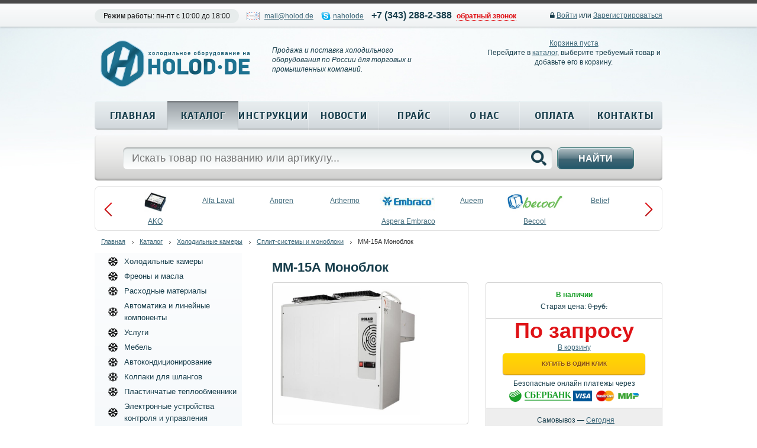

--- FILE ---
content_type: text/html; charset=UTF-8
request_url: https://www.holod.de/shop/refrigerating-chambers/monoblocks/mm-15a-monoblock/
body_size: 9211
content:
<!DOCTYPE HTML>
<html xmlns="http://www.w3.org/1999/xhtml">
<head>
	<title>ММ-15А Моноблок / Сплит-системы и моноблоки / Холодильные камеры / Каталог продукции</title>
	<meta name="viewport" content="width=device-width, initial-scale=1.0, maximum-scale=1.0"/>
	<meta name="description" content="ММ-15А Моноблок / Холодильные камеры / Сплит-системы и моноблоки / Каталог продукции" />
	<meta name="keywords" content="ММ-15А Моноблок / Холодильные камеры / Сплит-системы и моноблоки / Каталог продукции" />
	<meta content="text/html; charset=UTF-8" http-equiv="Content-Type" />
	<meta http-equiv="X-UA-Compatible" content="IE=edge" />
	<meta name="yandex-verification" content="5ab833f78377405d" />

	<link href="https://fonts.googleapis.com/css?family=Scada:400,400i,700,700i&amp;subset=cyrillic,cyrillic-ext,latin-ext" rel="stylesheet">
	<link rel="stylesheet" type="text/css" href="/css/font-awesome.min.css?1616674622">
<link rel="stylesheet" type="text/css" href="/css/jquery.fancybox.min.css?1616674622">
<link rel="stylesheet" type="text/css" href="/css/flexslider.css?1616674622">
<link rel="stylesheet" type="text/css" href="/hostcmsfiles/megapost/css/megapost.css?1616674622">
<link rel="stylesheet" type="text/css" href="/templates/template1/style.css?1616674622">
<link rel="stylesheet" type="text/css" href="/templates/template11/style.css?1616674622">

	
	<link rel="shortcut icon" href="/favicon.ico" />

	<script src="/js/jquery-1.9.1.js"></script>
<script src="/hostcmsfiles/jquery/jquery.js"></script>
<script src="/hostcmsfiles/jquery/jquery.validate.js"></script>
<script src="/js/jquery.maskedinput.js"></script>
<script src="/templates/template1/hostcms.js"></script>
<script src="/hostcmsfiles/main.js"></script>
<script src="/js/jquery.fancybox.min.js"></script>
<script src="/js/jquery.flexslider.js"></script>
<script src="/hostcmsfiles/megapost/js/jquery-ui.min.js"></script>
<script src="/hostcmsfiles/megapost/js/megapost.min.js"></script>
<script src="/hostcmsfiles/megapost/js/megapost-script930754128.js"></script>
<script src="/templates/template1/script.js"></script>
<script src="/templates/template11/script.js"></script>
<meta name="google-site-verification" content="awKhBVf-xDusGVdUTG31QIyFnLa1YSibPB50whKkQZM" />
<!-- Global site tag (gtag.js) - Google Analytics -->
<script async src="https://www.googletagmanager.com/gtag/js?id=UA-192024555-1"></script>
<script>
  window.dataLayer = window.dataLayer || [];
  function gtag(){dataLayer.push(arguments);}
  gtag('js', new Date());
  gtag('config', 'UA-192024555-1');
</script>
</head>
<body>
<div id="mobile-search" class="hidden">
	<div class="search-form">
  		<form method="get" action="/search/">
    			<div class="s-box">
				<input type="text" id="searchInput" autocomplete="off" name="text" maxlength="200" placeholder="Искать товар по названию или артикулу..." />
			</div>
			<i class="fa fa-times" aria-hidden="true"></i>
		</form>
	</div>
</div>
<div id="sidebar-nav">
	<div>
		

<span class="login"><i class="fa fa-lock"></i> <a href="/users/" onclick="return $.showXslTemplate('/users/', '#modalBoxLogin', 'getLoginBox')">Войти</a> или <a href="/users/registration/">Зарегистрироваться</a></span>
	</div>
	<div id="showCatalogMenu"></div>
	<ul id="showMenu" class="lsn clr"></ul>
</div>
<div id="sidebar-nav-close">
	<i class="fa fa-times" aria-hidden="true"></i>
</div>
<div class="mobile-sidebar clr hidden">
	<div class="left">
		<i class="fa fa-search" aria-hidden="true"></i>
	</div>
	<div class="right">
		<span onclick="location='/shop/cart/'">
			<i class="fa fa-user-circle-o" aria-hidden="true"></i>
		</span>
		<span onclick="location='/shop/cart/'">
			<i class="fa fa-shopping-cart" aria-hidden="true"></i>
		</span>
		<i class="fa fa-bars" aria-hidden="true"></i>
	</div>
</div>
<div id="UserBar" class="hidden-xs">
	<div class="user-bar">
    	<span class="mode">Режим работы: пн-пт с 10:00 до 18:00</span>
        <span class="mail"><a href="mailto:mail@holod.de" onclick="gtag('event', 'click', {event_category: 'email'});">mail@holod.de</a></span>
        <span class="skype"><a href="skype:naholode?chat" onclick="gtag('event', 'open_url', {event_category: 'skype'});">naholode</a></span>
        <span class="phone"><a href="tel:+7 (343) 288-2-388" onclick="gtag('event', 'send', {event_category: 'back_call'});">+7 (343) 288-2-388</a></span>
        <span class="callme"><a href="#" onclick="return $.showXslTemplate('/callback/', '#modalForm', 'getForm', 'ОтобразитьФормуЗвонок', 1)">обратный звонок</a></span>
	

<span class="login"><i class="fa fa-lock"></i> <a href="/users/" onclick="return $.showXslTemplate('/users/', '#modalBoxLogin', 'getLoginBox')">Войти</a> или <a href="/users/registration/">Зарегистрироваться</a></span>
   </div>
</div>
<div id="wrapper">
	<div id="header">
    		<a class="logo" href="/" title="Холодильное оборудование на Holod.de"><img src="/img/logo_new.png" /></a>
		<div class="hidden text-center-xs h2">
			<a href="tel:+73432882388" onclick="yaCounter24162673.reachGoal('PHONE');return true;">
				+7 (343) 288-2-388			</a>
		</div>
    		<div class="slogan-box hidden-xs">Продажа и поставка холодильного оборудования по России для торговых и промышленных компаний.</div>
		<div class="my-cart hidden-xs">
			<div id="little_cart">
				

<div class="cartTitle">
  <a href="/shop/cart/">Корзина пуста</a>
</div>
<p>Перейдите в <a href="/shop/">каталог</a>, выберите требуемый товар и добавьте его в корзину.</p>
			</div>
		</div>
		<div class="menu hidden-xs">
			

<ul class="lsn">
  <li>
    <a href="/" title="Главная">Главная</a>
  </li>
  <li class="current">
    <a href="/shop/" title="Каталог">Каталог</a>
  </li>
  <li>
    <a href="/instructions/" title="Инструкции">Инструкции</a>
  </li>
  <li>
    <a href="/news/" title="Новости">Новости</a>
  </li>
  <li>
    <a href="/price/" title="Прайс">Прайс</a>
  </li>
  <li>
    <a href="/about/" title="О нас">О нас</a>
  </li>
  <li>
    <a href="/payment/" title="Оплата">Оплата</a>
  </li>
  <li class="last">
    <a href="/contacts/" title="Контакты">Контакты</a>
  </li>
</ul>
		</div>
	</div><!-- #header -->
	<div id="searchForm" class="hidden-xs">
		<div class="search-form">
  			<form method="get" action="/search/">
    				<div class="s-box"><input type="text" id="searchInput" autocomplete="off" name="text" maxlength="200" placeholder="Искать товар по названию или артикулу..." /></div><button>Найти</button>
			</form>
		</div>
	</div>
	

<div id="brands" class="brands hidden-xs">
  <ul class="slides lsn">
    <li>
      <a href="/shop/producers/ako/">
        <div class="b-box-img">
          <img src="/upload/shop_1/producers/small_shop_producer_image74.jpg" alt="AKO" />
        </div>
        <div class="b-box-title">AKO</div>
      </a>
    </li>
    <li>
      <a href="/shop/producers/alfa-laval/">
        <div class="b-box-title">Alfa Laval</div>
      </a>
    </li>
    <li>
      <a href="/shop/producers/angren/">
        <div class="b-box-title">Angren</div>
      </a>
    </li>
    <li>
      <a href="/shop/producers/arthermo/">
        <div class="b-box-title">Arthermo</div>
      </a>
    </li>
    <li>
      <a href="/shop/producers/aspera-embraco/">
        <div class="b-box-img">
          <img src="/upload/shop_1/producers/small_shop_producer_image43.jpg" alt="Aspera Embraco" />
        </div>
        <div class="b-box-title">Aspera Embraco</div>
      </a>
    </li>
    <li>
      <a href="/shop/producers/aueem/">
        <div class="b-box-title">Aueem</div>
      </a>
    </li>
    <li>
      <a href="/shop/producers/becool/">
        <div class="b-box-img">
          <img src="/upload/shop_1/producers/small_shop_producer_image53.png" alt="Becool" />
        </div>
        <div class="b-box-title">Becool</div>
      </a>
    </li>
    <li>
      <a href="/shop/producers/belief/">
        <div class="b-box-title">Belief</div>
      </a>
    </li>
    <li>
      <a href="/shop/producers/bitzer/">
        <div class="b-box-img">
          <img src="/upload/shop_1/producers/small_shop_producer_image50.jpg" alt="Bitzer" />
        </div>
        <div class="b-box-title">Bitzer</div>
      </a>
    </li>
    <li>
      <a href="/shop/producers/blowgrana/">
        <div class="b-box-img">
          <img src="/upload/shop_1/producers/small_shop_producer_image68.jpg" alt="Blowgrana" />
        </div>
        <div class="b-box-title">Blowgrana</div>
      </a>
    </li>
    <li>
      <a href="/shop/producers/bock/">
        <div class="b-box-title">Bock</div>
      </a>
    </li>
    <li>
      <a href="/shop/producers/boyang-lanhai/">
        <div class="b-box-title">Boyang-Lanhai</div>
      </a>
    </li>
    <li>
      <a href="/shop/producers/boyoung/">
        <div class="b-box-title">Boyoung</div>
      </a>
    </li>
    <li>
      <a href="/shop/producers/bristol/">
        <div class="b-box-title">Bristol</div>
      </a>
    </li>
    <li>
      <a href="/shop/producers/bristol-compressors/">
        <div class="b-box-img">
          <img src="/upload/shop_1/producers/small_shop_producer_image55.jpg" alt="Bristol Compressors" />
        </div>
        <div class="b-box-title">Bristol Compressors</div>
      </a>
    </li>
  </ul>
</div>
	<div id="middle">
		<div class="breadcrumbs">

<a href="/">Главная</a>
<span> </span>
<a href="/shop/">Каталог</a>
<span> </span>
<a href="/shop/refrigerating-chambers/">Холодильные камеры</a>
<span> </span>
<a href="/shop/refrigerating-chambers/monoblocks/">Сплит-системы и моноблоки</a>
<span> </span>
ММ-15А Моноблок
</div>
<div id="container">
                <div class="content shop-item-box">
                	

<div itemscope="" itemtype="http://schema.org/Product">
  <h1 class="item__inn_name" itemprop="name">ММ-15А Моноблок</h1>
  <div class="section__item">
    <div class="section__item_img">
      <a data-fancybox="gallery" href="/upload/shop_1/1/4/9/item_1495/item_1495.jpg" target="_blank" rel="fancydop" title="ММ-15А Моноблок">
        <img src="/upload/shop_1/1/4/9/item_1495/item_1495.jpg" width="250" alt="ММ-15А Моноблок" itemprop="image" />
      </a>
      <ul class="dop-foto"></ul>
    </div>
    <div class="section__item_cart">
      <ul itemprop="offers" itemscope="" itemtype="http://schema.org/Offer">
        <li class="item_cart__price_roz">
          <span style="color:#1A9F29; font-weight: bold;">В наличии</span>
          <p>Старая цена: <del>0 руб.</del></p>
        </li>
        <li class="item_cart__price">
          <strong itemprop="price">По запросу</strong>
          <div>
            <a href="#" onclick="return $.addIntoCart('/shop/cart/', 1495, 1)">
              <span>В корзину</span>
            </a>
          </div>
          <div class="btn__">
            <span onclick="return $.oneStepCheckout('/shop/cart/', 1495, 1)">Купить в один клик</span>
          </div>
          <div class="" style="text-align: center;margin-top:5px;">
							Безопасные онлайн платежы через<br /><img src="/img/sberbank.png" height="20" /> <img src="/img/pay_logo.png" height="20" /></div>
        </li>
        <li class="delivery__box">
          <p>
            <i class="icon icon-small icon-black icon-pickup"> </i>
            <span>Самовывоз — </span>
            <a href="#" class="modal">Сегодня</a>
          </p>
          <p>
            <i class="icon icon-small icon-black icon-delivery"> </i>
            <span>Доставим — </span>
            <a href="#" class="modal">Через 1 день</a>
          </p>
          <p>
            <i class="fa fa-truck" aria-hidden="true"></i>
            <span>Доставим до транспортной компании</span>
            <strong>БЕСПЛАТНО</strong>
          </p>
        </li>
        <li></li>
      </ul>
    </div>
  </div>
  <div style="clear: both"></div>
  <div class="productTabs item-tabs">
    <div class="head">
      <a href="#tab-types">Характеристики</a>
      <a href="#tab-desc" class="">Описание</a>
      <a href="#tab-docs" class="">Документация (0)</a>
      <a href="#tab-reviews" class="">Отзывы (0)</a>
      <a href="#tab-tyning" class="active">Сопутствующий товар (0)</a>
    </div>
    <div class="tab-box" id="tab-types">
      <div class="tb_name">Характеристики товара «ММ-15А Моноблок»</div>
    </div>
    <div class="tab-box" id="tab-desc">
      <div class="tb_name">Описание товара «ММ-15А Моноблок»</div>
      <span itemprop="description"></span>
    </div>
    <div class="tab-box" id="tab-docs">
      <div class="tb_name">Документация товара «ММ-15А Моноблок»</div>
    </div>
    <div class="tab-box" id="tab-reviews">
      <div class="tb_name" itemprop="review" itemscope="" itemtype="http://data-vocabulary.org/Review-aggregate">Отзывы о товаре «ММ-15А Моноблок»</div>
    </div>
    <div class="tab-box" id="tab-tyning">
      <div class="tb_name">Сопутствующий товары - «ММ-15А Моноблок»</div>
    </div>
  </div>
</div>
                        	

<div class="slider hidden-xs">
  <div class="flexslider">
    <ul class="slides">
      <li>
        <a href="http://royalpk.ru/shop/group_604/group_780/">
          <img src="/upload/information_system_4/1/8/3/item_183/item_183.jpg" alt="Скидка 25% на холодильные камеры и агрегаты" />
        </a>
      </li>
      <li>
        <a href="http://pvhplenka.com/">
          <img src="/upload/information_system_4/1/8/4/item_184/information_items_184.jpg" alt="Производство и изготовление штор ПВХ (ФРАНЦИЯ)" />
        </a>
      </li>
    </ul>
  </div>
</div>
		

<h2 class="red">Популярные товары</h2>
<div class="tabs">
  <div class="catalog-item">
    <div class="catalog-info">
      <div class="catalog-title">
        <a href="/shop/consumables/fitting/schrader-valve-tr-14-bc-av-04/" title="Клапан Шредера 04тр. 1/4&quot; BC-AV-04 ">Клапан Шредера 04тр. 1/4" BC-AV-04 </a>
      </div>
      <div class="catalog-photo">
        <a href="/shop/consumables/fitting/schrader-valve-tr-14-bc-av-04/">
          <img src="/upload/shop_1/5/8/4/item_5840/small_shop_items_catalog_image5840.jpeg" alt="Клапан Шредера 04тр. 1/4&quot; BC-AV-04 " title="Клапан Шредера 04тр. 1/4&quot; BC-AV-04 " height="140" />
        </a>
      </div>
    </div>
    <div class="catalog-description">
      <div class="catalog-full-info">
					Артикул: <span>062498</span></div>
      <ul class="catalog-icons">
        <li>
          <a href="#">
            <img src="/img/zoom.png" width="16" height="16" alt="Zoom" />
          </a>
        </li>
        <li>
          <a href="/shop/consumables/fitting/schrader-valve-tr-14-bc-av-04/">Подробнее »</a>
        </li>
      </ul>
    </div>
    <div class="catalog-price">
      <div class="catalog-items-price">
        <span class="price">49 руб.</span>
      </div>
      <div class="catalog-buy">
        <a href="/shop/cart/?add=5840" onclick="return $.addIntoCart('/shop/cart/', 5840, 1)"><img src="/img/basket.png" width="11" height="10" alt="Добавить товар в корзину" /> В КОРЗИНУ</a>
        <br />
      </div>
    </div>
    <div style="text-align: center;">
      <div class="btn__" style="display: inline-block; max-width: none !important; width: auto;padding: 4px 5px;">
        <span onclick="return $.oneStepCheckout('/shop/cart/', 5840, 1)">Купить в 1 клик</span>
      </div>
    </div>
  </div>
  <div class="catalog-item">
    <div class="catalog-info">
      <div class="catalog-title">
        <a href="/shop/1455/1463/28766/" title="Кондиционер Legion LE-F07RH-IN/OUT (настенная сплит-система 10-20)&#9;&#9;&#9;&#9;">Кондиционер Legion LE-F07RH-IN/OUT (настенная сплит-система 10-20)				</a>
      </div>
      <div class="catalog-photo">
        <a href="/shop/1455/1463/28766/">
          <img src="/upload/shop_1/2/8/7/item_28766/small_shop_items_catalog_image28766.jpeg" alt="Кондиционер Legion LE-F07RH-IN/OUT (настенная сплит-система 10-20)&#9;&#9;&#9;&#9;" title="Кондиционер Legion LE-F07RH-IN/OUT (настенная сплит-система 10-20)&#9;&#9;&#9;&#9;" height="140" />
        </a>
      </div>
    </div>
    <div class="catalog-description">
      <div class="catalog-full-info">
					Артикул: <span>LE-F07RH-IN/OUT</span></div>
      <ul class="catalog-icons">
        <li>
          <a href="#">
            <img src="/img/zoom.png" width="16" height="16" alt="Zoom" />
          </a>
        </li>
        <li>
          <a href="/shop/1455/1463/28766/">Подробнее »</a>
        </li>
      </ul>
    </div>
    <div class="catalog-price">
      <div class="catalog-items-price">
        <span class="price">15 390 руб.</span>
      </div>
      <div class="catalog-buy">
        <a href="/shop/cart/?add=28766" onclick="return $.addIntoCart('/shop/cart/', 28766, 1)"><img src="/img/basket.png" width="11" height="10" alt="Добавить товар в корзину" /> В КОРЗИНУ</a>
        <br />
      </div>
    </div>
    <div style="text-align: center;">
      <div class="btn__" style="display: inline-block; max-width: none !important; width: auto;padding: 4px 5px;">
        <span onclick="return $.oneStepCheckout('/shop/cart/', 28766, 1)">Купить в 1 клик</span>
      </div>
    </div>
  </div>
  <div class="catalog-item last">
    <div class="catalog-info">
      <div class="catalog-title">
        <a href="/shop/electronic-devices-of-control-and-management/microprocessors/1472/16148/" title="Микропроцессор ETC-961 (комплект c датчиком) Elitech">Микропроцессор ETC-961 (комплект c датчиком) Elitech</a>
      </div>
      <div class="catalog-photo">
        <a href="/shop/electronic-devices-of-control-and-management/microprocessors/1472/16148/">
          <img src="/upload/shop_1/1/6/1/item_16148/small_shop_items_catalog_image16148.jpeg" alt="Микропроцессор ETC-961 (комплект c датчиком) Elitech" title="Микропроцессор ETC-961 (комплект c датчиком) Elitech" height="140" />
        </a>
      </div>
    </div>
    <div class="catalog-description">
      <div class="catalog-full-info"></div>
      <ul class="catalog-icons">
        <li>
          <a href="#">
            <img src="/img/zoom.png" width="16" height="16" alt="Zoom" />
          </a>
        </li>
        <li>
          <a href="/shop/electronic-devices-of-control-and-management/microprocessors/1472/16148/">Подробнее »</a>
        </li>
      </ul>
    </div>
    <div class="catalog-price">
      <div class="catalog-items-price">
        <span class="price">1 180 руб.</span>
      </div>
      <div class="catalog-buy">
        <a href="/shop/cart/?add=16148" onclick="return $.addIntoCart('/shop/cart/', 16148, 1)"><img src="/img/basket.png" width="11" height="10" alt="Добавить товар в корзину" /> В КОРЗИНУ</a>
        <br />
      </div>
    </div>
    <div style="text-align: center;">
      <div class="btn__" style="display: inline-block; max-width: none !important; width: auto;padding: 4px 5px;">
        <span onclick="return $.oneStepCheckout('/shop/cart/', 16148, 1)">Купить в 1 клик</span>
      </div>
    </div>
  </div>
  <div class="catalog-item">
    <div class="catalog-info">
      <div class="catalog-title">
        <a href="/shop/electronic-devices-of-control-and-management/microprocessors/1400/17609/" title="Микропроцессор EV3L21N7 охл. 1 вход NTC/PTC, контроллер 1 дискр. вход  процессор EVCO">Микропроцессор EV3L21N7 охл. 1 вход NTC/PTC, контроллер 1 дискр. вход  процессор EVCO</a>
      </div>
      <div class="catalog-photo">
        <a href="/shop/electronic-devices-of-control-and-management/microprocessors/1400/17609/">
          <img src="/upload/shop_1/1/7/6/item_17609/small_shop_items_catalog_image17609.jpeg" alt="Микропроцессор EV3L21N7 охл. 1 вход NTC/PTC, контроллер 1 дискр. вход  процессор EVCO" title="Микропроцессор EV3L21N7 охл. 1 вход NTC/PTC, контроллер 1 дискр. вход  процессор EVCO" height="140" />
        </a>
      </div>
    </div>
    <div class="catalog-description">
      <div class="catalog-full-info">
					Артикул: <span>EV3L21N7</span></div>
      <ul class="catalog-icons">
        <li>
          <a href="#">
            <img src="/img/zoom.png" width="16" height="16" alt="Zoom" />
          </a>
        </li>
        <li>
          <a href="/shop/electronic-devices-of-control-and-management/microprocessors/1400/17609/">Подробнее »</a>
        </li>
      </ul>
    </div>
    <div class="catalog-price">
      <div class="catalog-items-price">
        <span class="price">2 365 руб.</span>
      </div>
      <div class="catalog-buy">
        <a href="/shop/cart/?add=17609" onclick="return $.addIntoCart('/shop/cart/', 17609, 1)"><img src="/img/basket.png" width="11" height="10" alt="Добавить товар в корзину" /> В КОРЗИНУ</a>
        <br />
      </div>
    </div>
    <div style="text-align: center;">
      <div class="btn__" style="display: inline-block; max-width: none !important; width: auto;padding: 4px 5px;">
        <span onclick="return $.oneStepCheckout('/shop/cart/', 17609, 1)">Купить в 1 клик</span>
      </div>
    </div>
  </div>
  <div class="catalog-item">
    <div class="catalog-info">
      <div class="catalog-title">
        <a href="/shop/electronic-devices-of-control-and-management/microprocessors/eliwell/microprocessor-id-961/" title="Микропроцессор EW 961 Eliwell (БЕЗ ДАТЧИКОВ) ">Микропроцессор EW 961 Eliwell (БЕЗ ДАТЧИКОВ) </a>
      </div>
      <div class="catalog-photo">
        <a href="/shop/electronic-devices-of-control-and-management/microprocessors/eliwell/microprocessor-id-961/">
          <img src="/upload/shop_1/1/0/6/item_10636/small_shop_items_catalog_image10636.jpeg" alt="Микропроцессор EW 961 Eliwell (БЕЗ ДАТЧИКОВ) " title="Микропроцессор EW 961 Eliwell (БЕЗ ДАТЧИКОВ) " height="140" />
        </a>
      </div>
    </div>
    <div class="catalog-description">
      <div class="catalog-full-info"></div>
      <ul class="catalog-icons">
        <li>
          <a href="#">
            <img src="/img/zoom.png" width="16" height="16" alt="Zoom" />
          </a>
        </li>
        <li>
          <a href="/shop/electronic-devices-of-control-and-management/microprocessors/eliwell/microprocessor-id-961/">Подробнее »</a>
        </li>
      </ul>
    </div>
    <div class="catalog-price">
      <div class="catalog-items-price">
        <span class="price">1 997 руб.</span>
      </div>
      <div class="catalog-buy">
        <a href="/shop/cart/?add=10636" onclick="return $.addIntoCart('/shop/cart/', 10636, 1)"><img src="/img/basket.png" width="11" height="10" alt="Добавить товар в корзину" /> В КОРЗИНУ</a>
        <br />
      </div>
    </div>
    <div style="text-align: center;">
      <div class="btn__" style="display: inline-block; max-width: none !important; width: auto;padding: 4px 5px;">
        <span onclick="return $.oneStepCheckout('/shop/cart/', 10636, 1)">Купить в 1 клик</span>
      </div>
    </div>
  </div>
  <div class="catalog-item last">
    <div class="catalog-info">
      <div class="catalog-title">
        <a href="/shop/1455/1462/28761/" title="Настенная сплит-система Oasis OT-07 (Кондиционер 10-20)&#9;&#9;&#9;&#9;">Настенная сплит-система Oasis OT-07 (Кондиционер 10-20)				</a>
      </div>
      <div class="catalog-photo">
        <a href="/shop/1455/1462/28761/">
          <img src="/upload/shop_1/2/8/7/item_28761/small_shop_items_catalog_image28761.jpeg" alt="Настенная сплит-система Oasis OT-07 (Кондиционер 10-20)&#9;&#9;&#9;&#9;" title="Настенная сплит-система Oasis OT-07 (Кондиционер 10-20)&#9;&#9;&#9;&#9;" height="140" />
        </a>
      </div>
    </div>
    <div class="catalog-description">
      <div class="catalog-full-info">
					Артикул: <span>Oasis OT-07 </span></div>
      <ul class="catalog-icons">
        <li>
          <a href="#">
            <img src="/img/zoom.png" width="16" height="16" alt="Zoom" />
          </a>
        </li>
        <li>
          <a href="/shop/1455/1462/28761/">Подробнее »</a>
        </li>
      </ul>
    </div>
    <div class="catalog-price">
      <div class="catalog-items-price">
        <span class="price">15 390 руб.</span>
      </div>
      <div class="catalog-buy">
        <a href="/shop/cart/?add=28761" onclick="return $.addIntoCart('/shop/cart/', 28761, 1)"><img src="/img/basket.png" width="11" height="10" alt="Добавить товар в корзину" /> В КОРЗИНУ</a>
        <br />
      </div>
    </div>
    <div style="text-align: center;">
      <div class="btn__" style="display: inline-block; max-width: none !important; width: auto;padding: 4px 5px;">
        <span onclick="return $.oneStepCheckout('/shop/cart/', 28761, 1)">Купить в 1 клик</span>
      </div>
    </div>
  </div>
  <div class="catalog-item">
    <div class="catalog-info">
      <div class="catalog-title">
        <a href="/shop/consumables/rod/16545/" title="Припой для пайки алюминия меди металла Castolin 192 с флюсом (HTS-2000)">Припой для пайки алюминия меди металла Castolin 192 с флюсом (HTS-2000)</a>
      </div>
      <div class="catalog-photo">
        <a href="/shop/consumables/rod/16545/">
          <img src="/upload/shop_1/1/6/5/item_16545/small_shop_items_catalog_image16545.jpeg" alt="Припой для пайки алюминия меди металла Castolin 192 с флюсом (HTS-2000)" title="Припой для пайки алюминия меди металла Castolin 192 с флюсом (HTS-2000)" height="140" />
        </a>
      </div>
    </div>
    <div class="catalog-description">
      <div class="catalog-full-info"></div>
      <ul class="catalog-icons">
        <li>
          <a href="#">
            <img src="/img/zoom.png" width="16" height="16" alt="Zoom" />
          </a>
        </li>
        <li>
          <a href="/shop/consumables/rod/16545/">Подробнее »</a>
        </li>
      </ul>
    </div>
    <div class="catalog-price">
      <div class="catalog-items-price">
        <span class="price">197 руб.</span>
      </div>
      <div class="catalog-buy">
        <a href="/shop/cart/?add=16545" onclick="return $.addIntoCart('/shop/cart/', 16545, 1)"><img src="/img/basket.png" width="11" height="10" alt="Добавить товар в корзину" /> В КОРЗИНУ</a>
        <br />
      </div>
    </div>
    <div style="text-align: center;">
      <div class="btn__" style="display: inline-block; max-width: none !important; width: auto;padding: 4px 5px;">
        <span onclick="return $.oneStepCheckout('/shop/cart/', 16545, 1)">Купить в 1 клик</span>
      </div>
    </div>
  </div>
  <div class="catalog-item">
    <div class="catalog-info">
      <div class="catalog-title">
        <a href="/shop/automation-and-linear-components/filter/1387/filter-sm-2-15-62-23-070716/" title="Фильтр медный осушитель SM 2-15 6,2-2,3 070716 DENA">Фильтр медный осушитель SM 2-15 6,2-2,3 070716 DENA</a>
      </div>
      <div class="catalog-photo">
        <a href="/shop/automation-and-linear-components/filter/1387/filter-sm-2-15-62-23-070716/">
          <img src="/upload/shop_1/1/1/1/item_11177/small_shop_items_catalog_image11177.jpeg" alt="Фильтр медный осушитель SM 2-15 6,2-2,3 070716 DENA" title="Фильтр медный осушитель SM 2-15 6,2-2,3 070716 DENA" height="140" />
        </a>
      </div>
    </div>
    <div class="catalog-description">
      <div class="catalog-full-info">
					Артикул: <span>070716</span></div>
      <ul class="catalog-icons">
        <li>
          <a href="#">
            <img src="/img/zoom.png" width="16" height="16" alt="Zoom" />
          </a>
        </li>
        <li>
          <a href="/shop/automation-and-linear-components/filter/1387/filter-sm-2-15-62-23-070716/">Подробнее »</a>
        </li>
      </ul>
    </div>
    <div class="catalog-price">
      <div class="catalog-items-price">
        <span class="price">63 руб.</span>
      </div>
      <div class="catalog-buy">
        <a href="/shop/cart/?add=11177" onclick="return $.addIntoCart('/shop/cart/', 11177, 1)"><img src="/img/basket.png" width="11" height="10" alt="Добавить товар в корзину" /> В КОРЗИНУ</a>
        <br />
      </div>
    </div>
    <div style="text-align: center;">
      <div class="btn__" style="display: inline-block; max-width: none !important; width: auto;padding: 4px 5px;">
        <span onclick="return $.oneStepCheckout('/shop/cart/', 11177, 1)">Купить в 1 клик</span>
      </div>
    </div>
  </div>
  <div class="catalog-item last">
    <div class="catalog-info">
      <div class="catalog-title">
        <a href="/shop/freon-gas-and-oil/freon/freon-r-134a-of-136-kg/" title="Фреон R-134a по 13,6 кг.">Фреон R-134a по 13,6 кг.</a>
      </div>
      <div class="catalog-photo">
        <a href="/shop/freon-gas-and-oil/freon/freon-r-134a-of-136-kg/">
          <img src="/upload/shop_1/5/7/8/item_5781/small_shop_items_catalog_image5781.jpeg" alt="Фреон R-134a по 13,6 кг." title="Фреон R-134a по 13,6 кг." height="140" />
        </a>
      </div>
    </div>
    <div class="catalog-description">
      <div class="catalog-full-info">
					Артикул: <span>080129</span></div>
      <ul class="catalog-icons">
        <li>
          <a href="#">
            <img src="/img/zoom.png" width="16" height="16" alt="Zoom" />
          </a>
        </li>
        <li>
          <a href="/shop/freon-gas-and-oil/freon/freon-r-134a-of-136-kg/">Подробнее »</a>
        </li>
      </ul>
    </div>
    <div class="catalog-price">
      <div class="catalog-items-price">
        <span class="price">11 480 руб.</span>
      </div>
      <div class="catalog-buy">
        <a href="/shop/cart/?add=5781" onclick="return $.addIntoCart('/shop/cart/', 5781, 1)"><img src="/img/basket.png" width="11" height="10" alt="Добавить товар в корзину" /> В КОРЗИНУ</a>
        <br />
      </div>
    </div>
    <div style="text-align: center;">
      <div class="btn__" style="display: inline-block; max-width: none !important; width: auto;padding: 4px 5px;">
        <span onclick="return $.oneStepCheckout('/shop/cart/', 5781, 1)">Купить в 1 клик</span>
      </div>
    </div>
  </div>
  <div class="catalog-item">
    <div class="catalog-info">
      <div class="catalog-title">
        <a href="/shop/freon-gas-and-oil/freon/freon-r-404a-by-109-kg/" title="Фреон R-404A по 10,9 кг.">Фреон R-404A по 10,9 кг.</a>
      </div>
      <div class="catalog-photo">
        <a href="/shop/freon-gas-and-oil/freon/freon-r-404a-by-109-kg/">
          <img src="/upload/shop_1/5/7/9/item_5791/small_shop_items_catalog_image5791.png" alt="Фреон R-404A по 10,9 кг." title="Фреон R-404A по 10,9 кг." height="140" />
        </a>
      </div>
    </div>
    <div class="catalog-description">
      <div class="catalog-full-info">
					Артикул: <span>080130</span></div>
      <ul class="catalog-icons">
        <li>
          <a href="#">
            <img src="/img/zoom.png" width="16" height="16" alt="Zoom" />
          </a>
        </li>
        <li>
          <a href="/shop/freon-gas-and-oil/freon/freon-r-404a-by-109-kg/">Подробнее »</a>
        </li>
      </ul>
    </div>
    <div class="catalog-price">
      <div class="catalog-items-price">
        <span class="price">10 980 руб.</span>
      </div>
      <div class="catalog-buy">
        <a href="/shop/cart/?add=5791" onclick="return $.addIntoCart('/shop/cart/', 5791, 1)"><img src="/img/basket.png" width="11" height="10" alt="Добавить товар в корзину" /> В КОРЗИНУ</a>
        <br />
      </div>
    </div>
    <div style="text-align: center;">
      <div class="btn__" style="display: inline-block; max-width: none !important; width: auto;padding: 4px 5px;">
        <span onclick="return $.oneStepCheckout('/shop/cart/', 5791, 1)">Купить в 1 клик</span>
      </div>
    </div>
  </div>
  <div class="catalog-item">
    <div class="catalog-info">
      <div class="catalog-title">
        <a href="/shop/freon-gas-and-oil/freon/17094/" title="Фреон R-404A с вентилем по 1200бр/650 нетто гр.  (с клапанном, многоразовый балон) ">Фреон R-404A с вентилем по 1200бр/650 нетто гр.  (с клапанном, многоразовый балон) </a>
      </div>
      <div class="catalog-photo">
        <a href="/shop/freon-gas-and-oil/freon/17094/">
          <img src="/upload/shop_1/1/7/0/item_17094/small_shop_items_catalog_image17094.jpeg" alt="Фреон R-404A с вентилем по 1200бр/650 нетто гр.  (с клапанном, многоразовый балон) " title="Фреон R-404A с вентилем по 1200бр/650 нетто гр.  (с клапанном, многоразовый балон) " height="140" />
        </a>
      </div>
    </div>
    <div class="catalog-description">
      <div class="catalog-full-info">
					Артикул: <span>Фреон R-404A по 1200 гр. </span></div>
      <ul class="catalog-icons">
        <li>
          <a href="#">
            <img src="/img/zoom.png" width="16" height="16" alt="Zoom" />
          </a>
        </li>
        <li>
          <a href="/shop/freon-gas-and-oil/freon/17094/">Подробнее »</a>
        </li>
      </ul>
    </div>
    <div class="catalog-price">
      <div class="catalog-items-price">
        <span class="price">1 480 руб.</span>
      </div>
      <div class="catalog-buy">
        <a href="/shop/cart/?add=17094" onclick="return $.addIntoCart('/shop/cart/', 17094, 1)"><img src="/img/basket.png" width="11" height="10" alt="Добавить товар в корзину" /> В КОРЗИНУ</a>
        <br />
      </div>
    </div>
    <div style="text-align: center;">
      <div class="btn__" style="display: inline-block; max-width: none !important; width: auto;padding: 4px 5px;">
        <span onclick="return $.oneStepCheckout('/shop/cart/', 17094, 1)">Купить в 1 клик</span>
      </div>
    </div>
  </div>
</div>
                </div>
        </div><!-- #container -->
        <div id="SidebarLeft" class="left-sidebar">
                	

<ul class="shop_list">
  <li>
    <a href="/shop/refrigerating-chambers/">Холодильные камеры</a>
  </li>
  <li>
    <a href="/shop/freon-gas-and-oil/">Фреоны и масла</a>
  </li>
  <li>
    <a href="/shop/consumables/">Расходные материалы</a>
  </li>
  <li>
    <a href="/shop/automation-and-linear-components/">Автоматика и линейные компоненты</a>
  </li>
  <li>
    <a href="/shop/services/">Услуги</a>
  </li>
  <li>
    <a href="/shop/furniture/">Мебель</a>
  </li>
  <li>
    <a href="/shop/autoconditioners/">Автокондиционирование</a>
  </li>
  <li>
    <a href="/shop/caps-for-hoses/">Колпаки для шлангов</a>
  </li>
  <li>
    <a href="/shop/plate-heat-exchangers/">Пластинчатые теплообменники</a>
  </li>
  <li>
    <a href="/shop/electronic-devices-of-control-and-management/">Электронные устройства контроля и управления</a>
  </li>
  <li>
    <a href="/shop/pvc-film/">Пленка ПВХ</a>
  </li>
  <li>
    <a href="/shop/units/">Агрегаты</a>
  </li>
  <li>
    <a href="/shop/compressor/">Компрессора</a>
  </li>
  <li>
    <a href="/shop/tool/">Инструмент</a>
  </li>
  <li>
    <a href="/shop/information/">Информация</a>
  </li>
  <li>
    <a href="/shop/1372/">Теплообменное оборудование</a>
  </li>
  <li>
    <a href="/shop/1455/">Кондиционеры</a>
  </li>
</ul>
<div class="dummy hidden-xs"> </div>


<div class="news">
  <div class="title text-center-xs">Новости</div>
  <div class="all_news">
    <a href="/news/">Все новости</a>
  </div>
  <div class="item text-center-xs">
    <a href="/news/195/">
      <img src="/upload/information_system_1/1/9/5/item_195/item_195.jpg" width="221" alt="Автокондиционирование" />
    </a>
    <div class="date">13 мая 2020 г.</div>
    <div class="text">
      <a href="/news/195/">Автокондиционирование</a>
    </div>
  </div>
  <div class="item text-center-xs">
    <a href="/news/192/">
      <img src="/upload/information_system_1/1/9/2/item_192/item_192.jpg" width="221" alt="Сохранить ТЕПЛО ЭЛЕКТРИЧЕСТВО ХОЛОД Экономия Электричества на 20% - 40%  ( для складов, цехов, АВТОМОЕК, АВТОСЕРВИСОВ Холодильных Камер, Автотранспорта и Беседок)" />
    </a>
    <div class="date">05 февраля 2019 г.</div>
    <div class="text">
      <a href="/news/192/">Сохранить ТЕПЛО ЭЛЕКТРИЧЕСТВО ХОЛОД Экономия Электричества на 20% - 40%  ( для складов, цехов, АВТОМОЕК, АВТОСЕРВИСОВ Холодильных Камер, Автотранспорта и Беседок)</a>
    </div>
  </div>
</div>
        </div><!-- .left-sidebar -->	</div><!-- #middle -->
	<div class="subBox">
		<div class="subscribe">
		

<script type="text/javascript">
			$(function() {
			$('#form6').validate({
			focusInvalid: true,
			errorClass: "input_error",
			submitHandler: function(form) {
			var d = $(form).serialize();
			$.showXslTemplate('/callback/', '#subForm', 'getForm', 'ФормаПодписки', 6, d);
			gtag('event', 'send', {event_category: 'subscription'});
			}
			});
			});
		</script>
<div id="subForm">
  <form id="form6" name="form6" class="validate" action="/callback/" method="post" enctype="multipart/form-data">
    <div class="sub_title">Подпишитесь и узнавайте о последних новостях!</div>
    <div class="sub_field">
      <input id="form_field_95" type="text" name="email" value="" size="0" class="form-control required" placeholder="Ваш Email *" minlength="1" title="Заполните поле Ваш Email *" />
    </div>
    <div class="sub_button">
      <button name="Submit" value="Подписаться" type="submit">Подписаться</button>
    </div>
    <div class="sub_text">Нажимая кнопку подписаться, Вы даете согласие на получение новостей от компании!</div>
  </form>
</div>
		</div>
	</div>
</div><!-- #wrapper -->
<div id="footer" class="clr">
	<div class="footer clr">
    <div class="address text-center-xs">
      <span class="red">Наши реквизиты:</span><br /><span class="red">ООО &laquo;Роял&raquo; ОГРН 1086625001561</span><br />Юр. адрес: 620057 г. Екатеринбург, ул. Совхозная, 20<br />Пункт выдачи: г. Екатеринбург, ул. Совхозная, 20
    </div>

    <div class="bottom-menu">
      <div class="menu-at-bottom clr text-center-xs">
	

<div class="footer_menu">
  <ul><li><a href="/about/" title="О нас">О нас</a></li><li><a href="/contacts/" title="Контакты">Контакты</a></li><li><a href="/delivery/" title="Условия доставки">Условия доставки</a></li>
				</ul>
				<ul>
			<li><a href="/exchange/" title="Условия возврата и обмена ">Условия возврата и обмена </a></li><li><a href="/oferta/" title="Публичная оферта ">Публичная оферта </a></li><li><a href="/political/" title="Политика в отношении обработки персональных данных">Политика в отношении обработки персональных данных</a></li></ul>
</div>
      </div>
      <div class="payment text-center-xs"><img src="/img/pay_logo.png" height="37" /></div>
    </div><!-- bottom-menu -->

    <div class="phone text-center-xs">
      <span class="big">Звоните! Мы всегда Вам рады!</span><br /><span class="big red">+7 (343) 288-2-388</span><br /><a href="#" onclick="return $.showXslTemplate('/callback/', '#modalForm', 'getForm', 'ОтобразитьФормуЗвонок', 1)">Заказать обратный звонок</a>
<div class="text-center" style="margin-top:20px;">
Безопасные онлайн платежы через<br />
							<img src="/img/sberbank.png" height="35" />
</div>
    </div>

<div class="made-in-russia clr">

    <div class="copyright clr">
      <div class="percent50 align-left float-left text-center-xs">
        <span class="red">&copy;&nbsp;2002 - 2026 www.holod.de</span> Все права защищены.
      </div>
      <div class="percent50 align-right float-left text-center-xs">
        Создание сайта <a href="http://www.morozovpimnev.ru/" target="_blank" title="Создание сайта art studio Morozov&amp;Pimnev">art studio Morozov&amp;Pimnev</a>
      </div>
    </div>
  </div>
  </div>
</div><!-- #footer -->
<div class="call-c-mobile hidden"><a href="tel:+73432882388" onclick="yaCounter24162673.reachGoal('PHONE');return true;"><i class="fa fa-phone" aria-hidden="true"></i></a></div>
<!-- Yandex.Metrika counter --> <script type="text/javascript" > (function (d, w, c) { (w[c] = w[c] || []).push(function() { try { w.yaCounter24162673 = new Ya.Metrika({ id:24162673, clickmap:true, trackLinks:true, accurateTrackBounce:true, webvisor:true, ecommerce:"dataLayer" }); } catch(e) { } }); var n = d.getElementsByTagName("script")[0], s = d.createElement("script"), f = function () { n.parentNode.insertBefore(s, n); }; s.type = "text/javascript"; s.async = true; s.src = "https://mc.yandex.ru/metrika/watch.js"; if (w.opera == "[object Opera]") { d.addEventListener("DOMContentLoaded", f, false); } else { f(); } })(document, window, "yandex_metrika_callbacks"); </script> <noscript><div><img src="https://mc.yandex.ru/watch/24162673" style="position:absolute; left:-9999px;" alt="" /></div></noscript> <!-- /Yandex.Metrika counter -->
<!-- BEGIN JIVOSITE CODE {literal} -->
<script type='text/javascript'>
(function(){ var widget_id = 'nzPgQgafT7';
var s = document.createElement('script'); s.type = 'text/javascript'; s.async = true; s.src = '//code.jivosite.com/script/widget/'+widget_id; var ss = document.getElementsByTagName('script')[0]; ss.parentNode.insertBefore(s, ss);})();</script>
<!-- {/literal} END JIVOSITE CODE -->
</body>
</html><!-- HostCMS Benchmark --><script>
window.addEventListener('load', function() {
	var waiting = performance.timing.responseStart - performance.timing.requestStart, loadPage = performance.timing.loadEventStart - performance.timing.requestStart, dnsLookup = performance.timing.domainLookupEnd - performance.timing.domainLookupStart, connectServer = performance.timing.connectEnd - performance.timing.connectStart;

	xmlhttprequest = new XMLHttpRequest();
	xmlhttprequest.open('POST','/hostcms-benchmark.php',true);
	xmlhttprequest.setRequestHeader('Content-type','application/x-www-form-urlencoded');
	xmlhttprequest.send('structure_id=42&waiting_time='+waiting+'&load_page_time='+loadPage+'&dns_lookup='+dnsLookup+'&connect_server='+connectServer);
});
</script>

--- FILE ---
content_type: text/css
request_url: https://www.holod.de/hostcmsfiles/megapost/css/megapost.css?1616674622
body_size: 1672
content:
.megapost {
	width:100%;
	height:500px;
	position: relative;
    display: none;
}
.megapost__map {
	width: 100%;
	height: 100%;
    position: relative;
}
.megapost__sidebar {
	width: 330px;
    height: calc(100% - 20px);
    position: absolute;
    top:10px;
    right:10px;
    z-index:6;
    background: rgba(255, 255, 255, 0.65);
    overflow: hidden;
    -webkit-transform: rotateY(-101deg);
    transform: rotateY(-101deg);
    -webkit-transform-origin: right;
    -ms-transform-origin: right;
    transform-origin: right;
    opacity: 0;
    -webkit-transition: -webkit-transform 0.3s linear, opacity 0.5s ease-in;
    transition: transform 0.3s linear, opacity 0.5s ease-in;
    -webkit-box-sizing: border-box;
    -moz-box-sizing: border-box;
    box-sizing: border-box;
    text-align: left;
}
.megapost__sidebar * {
    -webkit-box-sizing: border-box;
    -moz-box-sizing: border-box;
    box-sizing: border-box;
}
.megapost__sidebar.open {
    -webkit-transform: rotateY(0deg);
    transform: rotateY(0deg);
    opacity: 1;
}
.megapost__panel-headline {
    text-align: center;
    white-space: nowrap;
    padding: 5px 0;
    text-overflow: ellipsis;
    margin: 0 50px;
    width: calc(100% - 100px);
    overflow: hidden;
}
.megapost__panel-headline span {
    font-size: 24px;
}
.megapost__panel-content {
	width: 100%;
	height: calc(100% - 45px);
	overflow: hidden;
	padding: 0px 1px;
	color: #333333;
}
.megapost__sidebar > div {
    height: 100%;
    width: 330px;
    position: absolute;
    top: 0px;
}
.megapost__panel-details {
    background: rgba(255, 255, 255, 0.75);
    width: 100%;
    height: 100%;
    left: 0px;
    -webkit-transition: left ease 0.5s;
    transition: left ease 0.5s;
}
.megapost__panel-details__back {
    width: 46px;
    height: 43px;
    display: -webkit-box;
    display: -ms-flexbox;
    display: flex;
    position: absolute;
    top: 0px;
    left: 0px;
    cursor: pointer;
    z-index: 4;
}
.megapost__panel-details__back:before, .megapost__panel-details__back:after {
    position: absolute;
    left: 22px;
    top:4px;
    content: ' ';
    height: 33px;
    width: 2px;
    background-color: #333;
}
.megapost__panel-details__back:before {
    transform: rotate(45deg);
}
.megapost__panel-details__back:after {
    transform: rotate(-45deg);
}
.megapost__panel-details__back:hover {
	opacity:0.5;
}
.megapost__panel-details .megapost__panel-content {
    padding-left: 18px;
}
.megapost__panel-details__block {
    margin-top: 12px;
}
.megapost__panel-details__block p {
    margin: 0px;
    padding-right: 18px;
}
.megapost__panel-details__block-head {
    font-size: 14px;
    margin-bottom: 2px;
    color: #b9b9b9;
}
.megapost__panel-details__block-text {
    font-size: 16px;
}
.megapost__choose {
    display: inline-block;
    padding: 8px 12px;
    margin-bottom: 0;
    font-size: 14px;
    font-weight: 400;
    line-height: 1.42857143;
    text-align: center;
    white-space: nowrap;
    vertical-align: middle;
    -ms-touch-action: manipulation;
    touch-action: manipulation;
    cursor: pointer;
    -webkit-user-select: none;
    -moz-user-select: none;
    -ms-user-select: none;
    user-select: none;
    background-image: none;
    border: 1px solid transparent;
    border-radius: 3px;
    background-color: #DDD;
    color: #000;
}
.megapost__choose:hover {
    color: #333;
}
.megapost__choose.active {
    background-color: #a0d468;
    color: #fff !important;
}
.megapost__alert-danger, .megapost__current-pvz {
    text-align: left;
    padding: 10px;
    margin-bottom: 10px;
}
.megapost__alert-danger {
    color: #a94442;
    background-color: #f2dede;
}
.megapost__current-pvz {
    color: #3c763d;
    background-color: #dff0d8;
    display: none;
}
.megapost__current-pvz-address, .megapost__show-map {
    display: inline-block;
    margin-right: 20px;
}
.megapost__show-map {
    color: #0276d0;
    text-decoration: none;
    border-bottom: 1px dashed;
    cursor: pointer;
}
.mCSB_inside>.mCSB_container {
    margin-right: 5px;
}
.shop_country_location_city_div .ui-helper-hidden-accessible {
  display: none;
}
.shop_country_location_city_div {
    position: relative;
}
.shop_country_location_city_div .ui-autocomplete,
.deliveries-city-name .ui-autocomplete,
.city_div .ui-autocomplete,
.shop_country_location_city_div .autocomplete-suggestions,
.deliveries-city-name .ui-autocomplete,
.city_div .ui-autocomplete {
    background: #FFF;
    -webkit-box-shadow: 0 4px 5px rgba(0,0,0,0.15);
    -moz-box-shadow: 0 4px 5px rgba(0,0,0,0.15);
    box-shadow: 0 4px 5px rgba(0,0,0,0.15);
    position: absolute !important;
    top: 100%;
    z-index: 101 !important;
    text-align: left;
    width: 100%;
    padding: 0;
}
.shop_country_location_city_div .ui-autocomplete,
.deliveries-city-name .ui-autocomplete,
.city_div .ui-autocomplete {
    left: 0;
}
.shop_country_location_city_div .ui-autocomplete .ui-menu-item,
.deliveries-city-name .ui-autocomplete .ui-menu-item,
.city_div .ui-autocomplete .ui-menu-item,
.shop_country_location_city_div .autocomplete-suggestion,
.deliveries-city-name .autocomplete-suggestion,
.city_div .autocomplete-suggestion {
    margin: 0;
    padding: 7px 18px;
    border-bottom: 1px solid #e9e9e9;
    list-style: none;
    cursor: pointer;
}
.shop_country_location_city_div .ui-autocomplete .ui-menu-item.ui-state-focus,
.deliveries-city-name .ui-autocomplete .ui-menu-item.ui-state-focus,
.city_div .ui-autocomplete .ui-menu-item.ui-state-focus {
    color: #f55a3b;
    background: none !important;
    border: none !important;
    border-bottom: 1px solid #e9e9e9 !important;
}
.shop_country_location_city_div .ui-autocomplete .ui-menu-item:last-child,
.shop_country_location_city_div .ui-autocomplete .ui-menu-item:last-child.ui-state-focus ,
.deliveries-city-name .ui-autocomplete .ui-menu-item:last-child,
.deliveries-city-name .ui-autocomplete .ui-menu-item:last-child.ui-state-focus,
.city_div .ui-autocomplete .ui-menu-item:last-child,
.city_div .ui-autocomplete .ui-menu-item:last-child.ui-state-focus,
.shop_country_location_city_div .autocomplete-suggestion:last-child,
.deliveries-city-name .autocomplete-suggestion:last-child,
.city_div .autocomplete-suggestion:last-child {border: none !important;}

.megapost__map-touch-scroll{
    position:absolute;
    top:0;
    left:0;
    transition:opacity .2s;
    width:100%;
    height:100%;
    overflow:hidden;
    z-index:-2147483648;
    background:#000;
    opacity:0;
}
.megapost__map-touch-scroll:before{content:"";display:inline-block;vertical-align:middle;height:100%}
.megapost__map-touch-scroll-bg{position:absolute;top:0;left:0;height:100%;width:100%;opacity:0;}
.megapost__map-touch-scroll-content{position:relative;display:inline-block;vertical-align:middle;width:100%;color:#fff;text-align:center;box-sizing:border-box}
.boxLoaderDelivery .span-show-city {
    color: #0276d0;
    border-bottom: 1px dashed;
    cursor: pointer;
}
.boxLoaderDelivery hr {
    margin: 5px 0;
    border: 0;
    border-top: 1px solid #eee;
}
.other_city {
    color: #0276d0;
    text-decoration: none;
    border-bottom: 1px dashed;
    cursor: pointer;
    padding:0 !important;
}
.alert.alert-danger.fade.in {
    opacity:1 !important;
}

--- FILE ---
content_type: text/css
request_url: https://www.holod.de/templates/template1/style.css?1616674622
body_size: 13721
content:
* {
	margin: 0;
	padding: 0;
}
.box-sizing {
 -webkit-box-sizing: border-box;
  -moz-box-sizing: border-box;
  box-sizing: border-box;
}
html {
	font-size: 100%;
	height: 100%;
}

.mceContentBody {
 background: #fff;
 color: #000;
 }

body {
	font-size: 12px;
	font-family: Arial, Tahoma, sans-serif;
	color:#183e4c;
	margin: 0;
	background:#fff url(/img/bg-top.jpg) no-repeat top center;
	background-size:101% auto;
	line-height:140%;
	width: 100%;
	height: 100%;
}

a, a:visited {
	color:#406a7b;
    text-decoration: underline;
}

a:hover, a:active {
    outline: 0 none;
	text-decoration:none;
}

/**a:focus {
    outline: thin dotted #333333;
    outline-offset: -2px;
}**/
a[href^="tel"] {
    color: inherit;
    text-decoration: none;
}

sub, sup {
    font-size: 75%;
    line-height: 0;
    position: relative;
    vertical-align: baseline;
}

sup {
    top: -0.5em;
}
sub {
    bottom: -0.25em;
}

small {
    font-size: 85%;
}

strong {
    font-weight: bold;
}
em {
    font-style: italic;
}

pre, blockquote {
    border: 1px solid #999999;
    page-break-inside: avoid;
}
thead {
    display: table-header-group;
}

p {
    margin: 0 0 10px;
}

p, h2, h3 {
    orphans: 3;
    widows: 3;
}

h2, h3 {
    page-break-after: avoid;
}

img {
    border: 0 none;
    max-width: 100%;
    vertical-align: middle;
}

.red {
  color: #ed1c24;
}
.big {
  font-size: 16px;
}
.align-left {
  text-align: left;
}
.align-right {
  text-align: right;
}
.float-left {
  float: left;
}
.percent50 {
  width: 50%;
}

button, input, select, textarea {
    font-size: 100%;
    margin: 0;
    vertical-align: middle;
}
button, input {
    line-height: normal;
}
button::-moz-focus-inner, input::-moz-focus-inner {
    border: 0 none;
    padding: 0;
}
button, html input[type="button"], input[type="reset"], input[type="submit"] {
    cursor: pointer;
}
label, select, button, input[type="button"], input[type="reset"], input[type="submit"], input[type="radio"], input[type="checkbox"] {
    cursor: pointer;
}
input[type="search"] {
    -moz-box-sizing: content-box;
}
textarea {
    overflow: auto;
    vertical-align: top;
}

ul, ol {
    margin: 0 0 10px 25px;
    padding: 0;
}
ul ul, ul ol, ol ol, ol ul {
    margin-bottom: 0;
}

li {
    line-height: 20px;
}
ul.lsn, ol.lsn {
    list-style: none outside none;
    margin-left: 0;
}

table { 
background-color: transparent;
border-collapse: collapse;
border-spacing: 0px;
max-width: 100%;
}

.table th, .table td { 
border-top: 1px solid #DDDDDD;
line-height: 20px;
padding: 8px;
text-align: left;
vertical-align: top;
}

.clr {clear: both;}
.clr:before, .clr:after {
    content: "";
    display: table;
    line-height: 0;
}
.clr:after {
    clear: both;
}
	
h1, h2, h3, h4, h5, h6, .h1, .h2, .h3 {
    color: #183e4c;
    font-family: inherit;
    font-weight: bold;
    line-height: 20px;
    margin: 10px 0;
    text-rendering: optimizelegibility;
}

h1, h2, h3, .h1, .h2, .h3 {
    line-height: 30px;
}

h1, .h1 {
    font-size: 28px;
}
h2, .h2 {
    font-size: 21px;
}
h3, .h3 {
    font-size: 18px;
}
h4 {
    font-size: 16px;
}
h5, .h5 {
    font-size: 14px;
}
h6 {
    font-size: 12px;
}

.yMaps {
    width: 100%;
    height: 300px;
}

hr {
    -moz-border-bottom-colors: none;
    -moz-border-left-colors: none;
    -moz-border-right-colors: none;
    -moz-border-top-colors: none;
    border-color: #EEEEEE -moz-use-text-color #FFFFFF;
    border-image: none;
    border-left: 0 none;
    border-right: 0 none;
    border-style: solid none;
    border-width: 1px 0;
    margin: 20px 0;
}
.text-left {text-align:left;}
.text-right {text-align: right;}
.text-center {text-align:center;}

table.shop_cart td {
    padding: 5px;
}
table.shop_cart tr:not([class=total]) td {
    border-top: 1px solid #CFCFCF;
}

#wrapper {
	width: 960px;
	margin: 45px auto 0;
	min-height: 100%;
	height: auto !important;
	height: 100%;
}

#UserBar {
	background: #fbfcfd;
background: -moz-linear-gradient(top,  #fbfcfd 0%, #fafbfb 25%, #f8f9fa 27%, #eff2f3 100%);
background: -webkit-gradient(linear, left top, left bottom, color-stop(0%,#fbfcfd), color-stop(25%,#fafbfb), color-stop(27%,#f8f9fa), color-stop(100%,#eff2f3));
background: -webkit-linear-gradient(top,  #fbfcfd 0%,#fafbfb 25%,#f8f9fa 27%,#eff2f3 100%);
background: -o-linear-gradient(top,  #fbfcfd 0%,#fafbfb 25%,#f8f9fa 27%,#eff2f3 100%);
background: -ms-linear-gradient(top,  #fbfcfd 0%,#fafbfb 25%,#f8f9fa 27%,#eff2f3 100%);
background: linear-gradient(to bottom,  #fbfcfd 0%,#fafbfb 25%,#f8f9fa 27%,#eff2f3 100%);
filter: progid:DXImageTransform.Microsoft.gradient( startColorstr='#fbfcfd', endColorstr='#eff2f3',GradientType=0 );

	height:39px;
	border-top:6px solid #4a4a4a;
	position:fixed;
	width:100%;
	top:0;
	box-shadow:         0px 1px 3px 0px rgba(0, 0, 0, 0.25);
	z-index:10;
}

.user-bar {
	width: 960px;
	margin:0 auto;
	margin-top:9px;
}

.user-bar .mode {
	background:#e7ecec;
	color:#131313;
	padding:5px 15px;
	border-radius: 15px;
}

.user-bar .login {
	float:right;
	position:relative;
line-height:22px;
}

.user-bar .mail {background: url("/img/kontact_mail.png") no-repeat center left;padding:0 0 0 30px;line-height:22px;margin:10px;}
.user-bar .skype {background: url("/img/skype.png") no-repeat center left;padding:0 0 0 20px;line-height:22px;margin-right:10px;}
.user-bar .phone {line-height:22px;font-weight:bold;font-size:16px;}
.user-bar .callme a {color:#df1216;font-weight:bold;margin-left:5px;text-decoration:none;border-bottom: 1px dotted;}

#authorization {
	position:absolute;
	background: #FFFFFF;
	border: 1px solid #AFAFB7;
	box-shadow: 0px 0px 12px rgba(0, 0, 0, 0.306);
	z-index: 10;
top:25px;
left:-120px;
}

#authorization.cabinet {left:-70px;}

#authorization .auth-box {
	position:relative;
	padding: 25px;
box-sizing:border-box;
-moz-box-sizing:border-box;
}

#authorization .auth-box::before { 
background: url("/img/auth-arrow.png") no-repeat top center;
content: "";
display: block;
height: 6px;
position: absolute;
top: -5px;
width: 220px;
}

.authoriz.cabinet .box-person {background: #F2F2F2;padding: 10px;color:#000;border-bottom:1px dotted #666;margin-bottom:5px;width:200px;}
.authoriz.cabinet .box-person > span {color: #666666;font-size:11px;line-height:normal;}
.authoriz.cabinet ul {padding-left:15px;}

#authorization .auth-box form {width: 220px; margin-bottom:10px;}
.auth-box form input[type=text], .auth-box form input[type=password] {
width: 100%;
box-sizing:border-box;
-moz-box-sizing:border-box;
display: block;
padding: 7px;
margin-bottom:10px;
font-family: "Arial", sans-serif;
font-size: 12px;

border-bottom: 1px solid #E2E9EF;
border-left: 1px solid #E3E4E9;
border-radius: 2px;
border-right: 1px solid #E3E4E9;
border-top: 1px solid #ACADB2;
}

.auth-box form input[type=checkbox] {margin:0 5px;}

button[name=apply], button.order-button {
background: #f6f6f8;
background: -moz-linear-gradient(top, #f6f6f8 0%, #d9d9de 96%, #eeeef0 98%, #eeeef0 100%);
background: -webkit-gradient(linear, left top, left bottom, color-stop(0%,#f6f6f8), color-stop(96%,#d9d9de), color-stop(98%,#eeeef0), color-stop(100%,#eeeef0));
background: -webkit-linear-gradient(top, #f6f6f8 0%,#d9d9de 96%,#eeeef0 98%,#eeeef0 100%);
background: -o-linear-gradient(top, #f6f6f8 0%,#d9d9de 96%,#eeeef0 98%,#eeeef0 100%);
background: -ms-linear-gradient(top, #f6f6f8 0%,#d9d9de 96%,#eeeef0 98%,#eeeef0 100%);
background: linear-gradient(to bottom, #f6f6f8 0%,#d9d9de 96%,#eeeef0 98%,#eeeef0 100%);
filter: progid:DXImageTransform.Microsoft.gradient( startColorstr='#f6f6f8', endColorstr='#eeeef0',GradientType=0 );

border-bottom: 1px solid #99999c;
border-left: 1px solid #8a8a8e;
border-radius: 2px;
border-right: 1px solid #8a8a8e;
border-top: 1px solid #acacae;
color: #3A3A4B;
display: inline-block;
font-size: 18px;
font-weight: 700;
height: 48px;
text-align: center;
text-shadow: 0px 1px 1px #FFFFFF;
text-transform: uppercase;
width: 100%;
	position:relative;
margin-bottom:10px;
font-family: 'Scada', sans-serif;
}

button[name=apply]:after, .field button.order-button:after  { 
background: #C5D5DF;
bottom:10px;
box-shadow: 0px 0px 15px 20px #ebebeb;
content: "";
height: 1px;
left: 35px;
position: absolute;
right: 35px;
transform: rotate(3deg);
z-index: -1;
}

.field button[name=apply], .field button.order-button {
color: #fff;
text-shadow: 0px 1px 0px rgba(0, 0, 0, 0.165);
border: 1px solid #fe8a74;
background: #fd4624;
background: -moz-linear-gradient(top, #fd4624 0%, #d9221b 100%);
background: -webkit-gradient(linear, left top, left bottom, color-stop(0%,#fd4624), color-stop(100%,#d9221b));
background: -webkit-linear-gradient(top, #fd4624 0%,#d9221b 100%);
background: -o-linear-gradient(top, #fd4624 0%,#d9221b 100%);
background: -ms-linear-gradient(top, #fd4624 0%,#d9221b 100%);
background: linear-gradient(to bottom, #fd4624 0%,#d9221b 100%);
filter: progid:DXImageTransform.Microsoft.gradient( startColorstr='#fd4624', endColorstr='#d9221b',GradientType=0 );
margin-top:15px;
}

#formPersonal .field button[name=apply] {width:227px;}

/* Header
-----------------------------------------------------------------------------*/

#header {
	text-align:center;
	height:174px;
    position: relative;
}

.adres, .logo, .menu, .my-cart, .slogan-box {position:absolute;}
.logo {top:23px; left:10px;}
.slogan-box {top:32px; left:300px;width:250px;text-align:left;font-style: italic;}
.my-cart {right:0;top:20px;width:300px;}

.menu {
width:100%;
height:48px;
bottom:0;
background: #eaf4f7;
background: -moz-linear-gradient(top,  #eaf4f7 0%, #e8edef 4%, #e7ecee 7%, #dee4e7 49%, #d1d7db 94%, #a7acae 100%);
background: -webkit-gradient(linear, left top, left bottom, color-stop(0%,#eaf4f7), color-stop(4%,#e8edef), color-stop(7%,#e7ecee), color-stop(49%,#dee4e7), color-stop(94%,#d1d7db), color-stop(100%,#a7acae));
background: -webkit-linear-gradient(top,  #eaf4f7 0%,#e8edef 4%,#e7ecee 7%,#dee4e7 49%,#d1d7db 94%,#a7acae 100%);
background: -o-linear-gradient(top,  #eaf4f7 0%,#e8edef 4%,#e7ecee 7%,#dee4e7 49%,#d1d7db 94%,#a7acae 100%);
background: -ms-linear-gradient(top,  #eaf4f7 0%,#e8edef 4%,#e7ecee 7%,#dee4e7 49%,#d1d7db 94%,#a7acae 100%);
background: linear-gradient(to bottom,  #eaf4f7 0%,#e8edef 4%,#e7ecee 7%,#dee4e7 49%,#d1d7db 94%,#a7acae 100%);
filter: progid:DXImageTransform.Microsoft.gradient( startColorstr='#eaf4f7', endColorstr='#a7acae',GradientType=0 );
border-radius: 5px;
}

.menu ul {font-size:18px; text-transform:uppercase;font-weight:700;text-shadow: 1px 1px 1px rgba(255, 255, 255, 1);font-family: 'Scada', sans-serif;}

.menu ul li {display:inline-block; width:12.5%; margin:0 -3px; background:url(/img/menu-b-r.jpg) no-repeat top right; height:48px;}
.menu ul li.last { background:none;}
.menu ul li a {color:#183e4c; text-decoration:none; line-height:48px; display:block}
.menu ul li a:hover, .menu ul li.current a {
background: #979ea3;
background: -moz-linear-gradient(top,  #979ea3 0%, #d8dfe2 100%);
background: -webkit-gradient(linear, left top, left bottom, color-stop(0%,#979ea3), color-stop(100%,#d8dfe2));
background: -webkit-linear-gradient(top,  #979ea3 0%,#d8dfe2 100%);
background: -o-linear-gradient(top,  #979ea3 0%,#d8dfe2 100%);
background: -ms-linear-gradient(top,  #979ea3 0%,#d8dfe2 100%);
background: linear-gradient(to bottom,  #979ea3 0%,#d8dfe2 100%);
filter: progid:DXImageTransform.Microsoft.gradient( startColorstr='#979ea3', endColorstr='#d8dfe2',GradientType=0 );
box-shadow:inset 0px 2px 2px 0px rgba(0, 0, 0, 0.25);
}

#searchForm {
height:76px;
background: #f7f7f7;
background: -moz-linear-gradient(top,  #f7f7f7 0%, #e7e7e6 49%, #cececd 100%);
background: -webkit-gradient(linear, left top, left bottom, color-stop(0%,#f7f7f7), color-stop(49%,#e7e7e6), color-stop(100%,#cececd));
background: -webkit-linear-gradient(top,  #f7f7f7 0%,#e7e7e6 49%,#cececd 100%);
background: -o-linear-gradient(top,  #f7f7f7 0%,#e7e7e6 49%,#cececd 100%);
background: -ms-linear-gradient(top,  #f7f7f7 0%,#e7e7e6 49%,#cececd 100%);
background: linear-gradient(to bottom,  #f7f7f7 0%,#e7e7e6 49%,#cececd 100%);
filter: progid:DXImageTransform.Microsoft.gradient( startColorstr='#f7f7f7', endColorstr='#cececd',GradientType=0 );

border-radius: 5px;
margin-top:10px;
box-shadow:inset 0px -2px 3px 0px rgba(0, 0, 0, 0.25);
}

.search-form {width:90%; margin:0 auto; padding-top:20px;}
.search-form .s-box {
height:37px; width:84%; padding:0 10px 0 15px;
box-sizing:border-box;
-moz-box-sizing:border-box;
border-radius: 7px;
display:inline-block;
vertical-align:top;
background-color: #e5ebeb;
background: -moz-linear-gradient(top,  #e5ebeb 0%, #ffffff 100%);
background: -webkit-gradient(linear, left top, left bottom, color-stop(0%,#e5ebeb), color-stop(100%,#ffffff));
background: -webkit-linear-gradient(top,  #e5ebeb 0%,#ffffff 100%);
background: -o-linear-gradient(top,  #e5ebeb 0%,#ffffff 100%);
background: -ms-linear-gradient(top,  #e5ebeb 0%,#ffffff 100%);
background: linear-gradient(to bottom,  #e5ebeb 0%,#ffffff 100%);
filter: progid:DXImageTransform.Microsoft.gradient( startColorstr='#e5ebeb', endColorstr='#ffffff',GradientType=0 );
box-shadow:inset 0px 2px 2px 0px rgba(0, 0, 0, 0.25);
}
.search-form .s-box input {width:100%;
color:#183e4c;
font-size:18px;
margin-top:5px;
border:none;
background:url(/img/srch-btn.png) no-repeat center right;
height:26px;
padding-right:31px;
box-sizing:border-box;
-moz-box-sizing:border-box;
}
.search-form button {
margin-left:1%;
height:37px;
width:15%;
background: #b5c2c6;
background: -moz-linear-gradient(top,  #b5c2c6 0%, #5b7b87 50%, #416674 50%, #24586b 100%);
background: -webkit-gradient(linear, left top, left bottom, color-stop(0%,#b5c2c6), color-stop(50%,#5b7b87), color-stop(50%,#416674), color-stop(100%,#24586b));
background: -webkit-linear-gradient(top,  #b5c2c6 0%,#5b7b87 50%,#416674 50%,#24586b 100%);
background: -o-linear-gradient(top,  #b5c2c6 0%,#5b7b87 50%,#416674 50%,#24586b 100%);
background: -ms-linear-gradient(top,  #b5c2c6 0%,#5b7b87 50%,#416674 50%,#24586b 100%);
background: linear-gradient(to bottom,  #b5c2c6 0%,#5b7b87 50%,#416674 50%,#24586b 100%);
filter: progid:DXImageTransform.Microsoft.gradient( startColorstr='#b5c2c6', endColorstr='#24586b',GradientType=0 );
box-sizing:border-box;
-moz-box-sizing:border-box;
color:#fff;
border:1px solid #427a7a;
text-transform:uppercase;
font-size:16px;
font-weight:bold;
border-radius: 7px;
box-shadow:inset 1px 1px 1px 0px rgba(230, 248, 253, 1);
}

.breadcrumbs {
  width: auto;
  height: 37px;
  margin-left: 11px;
  line-height: 37px;
  color: #2d2d2d;
  font-family: Arial,Helvetica,Garuda,sans-serif;
  font-size: 11px;
}
.breadcrumbs a {
  text-decoration: underline;
}
.breadcrumbs a:hover {
  text-decoration: none;
}

.breadcrumbs span { 
background: url(/img/icon_breadcrumb.gif) 50% 50% no-repeat transparent;
padding: 0px 9px;
display:inline-block;
height:11px;
vertical-align:middle;
}

#brands {
height:73px;
border-radius: 7px;
border:1px solid #e2e2e2;
margin-top:10px;
position:relative;
overflow: hidden;
}
#brands .slides {box-sizing:border-box;-moz-box-sizing:border-box;}
#brands .slides li { margin-top:8px;float:left;}
.brands-viewport { width:90%; margin-left:5%;}
.b-box-img, .b-box-title { text-align:center;}
.b-box-title { margin-top:5px;}
.b-box-img img {height:35px;}

.brands-direction-nav {text-indent: -9999px;}
.brands-direction-nav a { background:url(/img/arrow.jpg); display: block; width:14px; height:24px;position:absolute; top:35%;}
.brands-direction-nav .brands-prev {left:15px;}
.brands-direction-nav .brands-next {right:15px; background-position:top right;}


/* Middle
-----------------------------------------------------------------------------*/
#middle {
  width: 100%;
  padding: 0 0 20px;
  position: relative;
}

#middle:after {
  display: table;
  clear: both;
  content: '';
}

#container{width:100%;float: left;/*overflow:hidden;*/}

.content {
  padding: 0 0 0 330px;
}

.slider {
  margin-top:15px;
  width: 620px;
  height: 190px;
}
.slider .flexslider {
  width: 620px;
  height: 142px;
  border:1px solid #d0d2d1;
  -webkit-border-radius: 3px;
-moz-border-radius: 3px;
border-radius: 3px;
}
.slider .flexslider .slides {
  display: block;
  width: 620px;
  height: 142px;
  margin-left: auto;
  margin-right: auto;
}
.slider .flexslider .flex-control-nav {
  list-style-type: none;
  text-align: center;
  margin: 0 auto;
  padding: 0px;
  display:table;
  overflow: hidden;
}
.slider .flexslider .flex-control-nav li {
  display: block;
  width: 22px;
  height: 27px;
  float: left;
}
.slider .flexslider .flex-control-nav li a {
  display: block;
  width: 22px;
  height: 27px;
  color: transparent;
  cursor: pointer;
  background: url('/img/dot.png') no-repeat;
}
.slider .flexslider .flex-control-nav li .flex-active {
  display: block;
  width: 22px;
  height: 27px;
  color: transparent;
  cursor: pointer;
  background: url('/img/dot-active.png') no-repeat;
}



/* tab bar */
.tabs {
  width: 620px;
  margin-top: 10px;
  overflow: hidden;
}
.tabs > ul {
  display: block;
  width: 100%;
  height: 24px;
  padding: 0;
  margin: 0;
  border-bottom: 3px solid #ce0407;
  list-style-type: none;
}
.tabs ul li {
  display: block;
  width: 33%;
  height: inherit;
  float: left;
  text-align: center;
  line-height: 24px;
}
.tabs .tab {
  display:none;
}
.tabs li a {
  display: block;
  width: 100%;
  height: 100%;
  color: white;
  cursor: pointer;
  text-decoration: none;
  color: #2c2c2c;
  font-size: 11px;
  line-height: 24px;
  background: url('/img/tab-background.jpg') center bottom no-repeat;
}
.tabs a.active {
  display: block;
  width: 100%;
  height: 100%;
  color: white;
  cursor: default;
  text-decoration: none;
  font-size: 11px;
  line-height: 24px;
  background: url('/img/tab-active-background.jpg') center bottom no-repeat;
}
.tabs div.active {
  display: block;
  width: 100%;
}
.tabs .item {
  width: 140px;
  height: 200px;
  float: left;
  margin: 0 20px 0 0;
  padding: 0;
  color: #183e4c;
  background: url('/img/tab-item-background.jpg') 0 10px no-repeat;
}
.tabs .item:hover {
  color: #dd1014;
}
.tabs .item a {
  display: block;
  width: 100px;
  height: 100px;
  margin: 25px 20px 0 20px;
  background-image: none;
}
.tabs .item a:hover {
  cursor: pointer;
}
.tabs .item span {
  display: block;
  width: 100%;
  text-align: center;
  font-size: 12px;
  margin-top: 40px;
}
.tabs .last {
  padding-right: 0;
  margin-right: 0;
  border: 0 solid white !important;
}
.tabs .catalog-item {
  width: 205px;
  height: 300px;
  margin: 10px 0 0 0;
  overflow: hidden;
  float: left;
  border-right: 1px dashed #bdbdbd;
}
.tabs .catalog-item .catalog-info {
  width: 100%;
  height: 180px;
  overflow: hidden;
}
.tabs .catalog-item .catalog-info .catalog-photo {
  height: 175px;
  text-align: center;
}
.tabs .catalog-item .catalog-info .catalog-photo img {}
.tabs .catalog-item .catalog-info .catalog-photo a {
  background-image: none;
}

.tabs .catalog-item .catalog-info .catalog-title {
  text-align: center;
height:40px;
overflow:hidden;
padding:0 10px;
}
.tabs .catalog-item .catalog-info .catalog-title a {
  color: #0487e2;
  font-size: 12px;
  text-align: center;
}
.tabs .catalog-item .catalog-description {
  height: auto;
  overflow: hidden;
}
.tabs .catalog-item .catalog-description .catalog-full-info {
  padding: 0;
  margin: 0;
  overflow: hidden;
  width: 100%;
  height: 20px;
text-align:center;
line-height:180%;

}
.tabs .catalog-item .catalog-description .catalog-full-info span {font-weight:bold;}

.tabs .catalog-item .catalog-description .catalog-icons {
  width: 100%;
  height: 26px;
  overflow: hidden;
  border-style: none;
  padding: 0;
  margin: 0;
}
.tabs .catalog-item .catalog-description .catalog-icons li {
  height: 16px;
  float: left;
  padding: 0;
  margin: 0;
}
.tabs .catalog-item .catalog-description a {
  color: #0487e2;
  background-image: none;
  cursor: pointer;
}
.tabs .catalog-item .catalog-description a:hover {
  text-decoration: underline;
}
.tabs .catalog-item .catalog-price {
  width: 100%;
  height: 36px;
  float: none;
  clear: both;
  overflow: hidden;
}
.tabs .catalog-item .catalog-price .catalog-items-price {
  width: 50%;
  text-align: center;
  float: left;
}
.tabs .catalog-item .catalog-price .catalog-items-price .old-price {
  font-size: 12px;
  text-decoration: line-through;
}
.tabs .catalog-item .catalog-price .catalog-items-price span {
  font-size: 14px;
  color: #183e4c;
font-weight:bold;
}
.tabs .catalog-item .catalog-price .catalog-buy {
  width: 50%;
  overflow: hidden;
  float: left;
}
.tabs .catalog-item .catalog-price .catalog-buy a {
  display: block;
  width: 91px;
  height: 24px;
  background: url('/img/catalog-button-background.png') no-repeat;
  text-align: center;
  color: white;
  line-height: 24px;
  cursor: pointer;
  padding: 0;
  margin: 0 0 0 6px;
}
.tabs .catalog-item .catalog-price .catalog-buy a img {
  vertical-align: baseline;
}

.tabs .catalog-item .catalog-compare-items {text-align: center;}

.questions {
  width: 620px;
  height: 80px;
  float: none;
  margin-top: 40px;
  background: url('/img/help-background.png') 0 0 no-repeat;
  overflow: hidden;
}

.questions a {
  display: block;
  width: 280px;
  height: 45px;
  line-height: 45px;
  text-align: center;
  font-size: 18px;
  font-weight: bold;
  color: white;
  text-decoration: none;
  margin-left: 310px;
  margin-top: 18px;
  background: url('/img/help-button-background.png') no-repeat;
}

.article {
  width: 620px;
  height: auto;
  margin-top: 40px;
  overflow: hidden;
  font-size: 12px;
  font-weight: normal;
  color: #183e4c;
}
.article .h1 {
  font-size: 18px;
  color: #183e4c;
  font-weight: bold;
}

/* Left Sidebar
-----------------------------------------------------------------------------*/
.left-sidebar {
	float: left;
	width: 249px;
	margin-left: -100%;
	position: relative;
}
.left-sidebar .h1 {
  width: 100%;
  line-height: 60px;
  padding: 0;
  margin: 0;
  text-align: center;
  font-weight: bold;
  font-family: Arial,Helvetica,Garuda,sans-serif;
  font-size: 18px;
  color: #183e4c;
}
.left-sidebar .shop_list {
  width: 249px;
  height: auto;
  overflow: auto;
  margin: 0;
  padding: 0;
  list-style-type: none;
  background: rgb(252,253,254); /* Old browsers */
  background: -moz-linear-gradient(top,  rgba(252,253,254,1) 0%, rgba(243,247,250,1) 100%); /* FF3.6+ */
  background: -webkit-gradient(linear, left top, left bottom, color-stop(0%,rgba(252,253,254,1)), color-stop(100%,rgba(243,247,250,1))); /* Chrome,Safari4+ */
  background: -webkit-linear-gradient(top,  rgba(252,253,254,1) 0%,rgba(243,247,250,1) 100%); /* Chrome10+,Safari5.1+ */
  background: -o-linear-gradient(top,  rgba(252,253,254,1) 0%,rgba(243,247,250,1) 100%); /* Opera 11.10+ */
  background: -ms-linear-gradient(top,  rgba(252,253,254,1) 0%,rgba(243,247,250,1) 100%); /* IE10+ */
  background: linear-gradient(to bottom,  rgba(252,253,254,1) 0%,rgba(243,247,250,1) 100%); /* W3C */
  filter: progid:DXImageTransform.Microsoft.gradient( startColorstr='#fcfdfe', endColorstr='#f3f7fa',GradientType=0 ); /* IE6-9 */
}
.left-sidebar .shop_list li {
  padding-left: 50px;
  background: url('/img/star.png') 23px center no-repeat;
margin:5px 0;
}
.left-sidebar .shop_list li:hover, .left-sidebar .shop_list .current {
  background: url('/img/star-highligh.png') 23px center no-repeat;
}
.left-sidebar .shop_list li:hover a, .left-sidebar .shop_list .current a {
  color: #dd1014;
}
.left-sidebar .shop_list li a {
  font-family: Arial,Helvetica,Garuda,sans-serif;
  font-size: 13px;
  color: #183e4c;
  text-decoration: none;
  line-height: 100%;
}
.left-sidebar .shop_list li a:hover {
  text-decoration: underline;
}
.left-sidebar .dummy {
  width: 249px;
  height: 100px;
  background: url('/img/left-sidebar-background.png') no-repeat;
}
.left-sidebar .news {
  width: 239px;
  margin-left: 10px;
}
.left-sidebar .news .title {
  width: 135px;
  height: 42px;
  font-weight: bold;
  font-family: Arial,Helvetica,Garuda,sans-serif;
  font-size: 18px;
  color: #183e4c;
  float: left;
}
.left-sidebar .news .all_news {
  width: 86px;
  height: 20px;
  float: left;
  text-align: center;
  background: url('/img/all_news_background.png') no-repeat;
}
.left-sidebar .news .all_news a {
  line-height: 20px;
  text-decoration: none;
  font-family: Arial,Helvetica,Garuda,sans-serif;
}
.left-sidebar .news .all_news a:hover {
  text-decoration: underline;
}
.left-sidebar .news .item {
}
.left-sidebar .news .item .date {
  width: 100%;
  height: 32px;
  line-height: 32px;
}
.left-sidebar .news .item .text {
  width: 100%;
  height: auto;
  padding-bottom: 32px;
}
.left-sidebar .cities {
  width: 239px;
  margin-left: 10px;
}
.left-sidebar .cities .h1 {
  text-align: left;
}
.left-sidebar .cities ul {
  padding: 0;
  margin: 0;
  list-style-type: none;
}
.left-sidebar .cities ul li {line-height:1.4;}
.left-sidebar .open-hours {
  width: 239px;
  margin: 25px 0 0 10px;
}
.left-sidebar .open-hours .h1 {
  text-align: left;
}
.left-sidebar .open-hours .key {
  width: 100px;
}
/* Footer -----------------------------------------------------------------------------*/
#footer{
  height: auto;
  clear: both;
}
.footer {
  margin: 25px auto;
  height:auto;
  position:relative;
  font-size:11px;
  width: 960px;
}
.footer .address {
  width: 45%;
  height: auto;
  padding-left: 10px;
  float: left;
}
.footer .bottom-menu {
  width: 250px;
  height: auto;
  float: left;
}
.footer .bottom-menu .menu-at-bottom ul {
  display: block;
  width: 50%;
  float: left;
  padding: 0;
  margin: 0;
  list-style-type: none;
}
.footer .bottom-menu .menu-at-bottom ul li {
line-height:1.4;
margin-bottom: 5px;
}
.footer .bottom-menu .menu-at-bottom ul li a {
  font-size: 10px;
  text-decoration: none;
}
.footer .bottom-menu .menu-at-bottom ul li a:hover {
  text-decoration: underline;
}
.footer .bottom-menu .payment {
  margin: 15px 0;
  width: 250px;
  height: 37px;
}
.footer .phone {
  width: 255px;
  height: 100px;
  float: left;
  text-align: right;
}
#footer .made-in-russia {
  width: 100%;
  height: auto;
  border-top: 1px solid #dedcdd;
padding-bottom:30px;
}
#footer .made-in-russia .copyright {
  line-height: 30px;
  padding: 0 10px;
}

.f_menu {}

.table_row {
	display: table-row;
}

.button {
	background-color: #E83531;
	display: inline-block;
	padding: 6px 25px 0px 25px;
	border-radius: 15px;
	margin: 0;
	border: none;
	user-select: none;
	-moz-user-select: none;
	-khtml-user-select: none;
	font-size: 9pt;
	cursor: pointer
}

input.button { 
padding: 5px 25px;
}

p.button {
	height: 22px;
}

.button, .button a, .button a:hover { 
color: #FFFFFF;
text-decoration: none;
}

.hit {
	color: #fff;
	background: url('../../images/hit.png') no-repeat;
	margin: -10px 0px 0px -20px;
	position: absolute;
	width: 40px;
	height: 30px;
	border-radius: 20px;
	text-align: center;
	padding-top: 10px;
	text-transform: uppercase;
	font-size: 11pt;
	font-family: 'Open Sans Condensed';
	user-select: none;
	-moz-user-select: none;
	-khtml-user-select: none;
}

.shop_table {
	display: table;
	width: 100%;
	margin-bottom: 30px;
	margin-right: 50px;
	/* height: 100%; */
}

div.shop_block {
	padding-right: 40px;
	margin-top: 10px
}
div.shop_filter {
	background-color: #F0EFEB;
	color: #777;
	font-size: 85%;
	padding: 5px 15px;
	border-radius: 15px;
}
div.shop_filter div.filterField {
	display: inline-block; width: 160px; margin: 5px 10px 5px 0;
}
div.shop_filter div.sorting {
	float: right;
}
div.shop_filter div.sorting select { width: 200px; }

div.shop_filter div.priceFilter {
	margin-right: 10px; display: inline-block;
}
div.shop_filter div.propertyInput {
	max-height: 70px;
	overflow-y: scroll;
}
div.shop_filter .button {
	font-size: 85%;
	padding: 3px 10px;
}

.shop_table .shop_item {
	display: table-cell;
	width: 33%;
	text-align: center;
	vertical-align: top;
}

.shop_table_item {
	display: table;
	height: 100%;
	width: 100%;
}
div.shop_property, div.shop_discount { margin: 10px 0}
div.shop_property span, div.shop_discount span { color: #000; font-weight:bold }
.shop_table .image_row {
	display: table-row;
}

.shop_table .image_cell {
	display: table-cell;
	width: 100%;
	height: 110px;
	border-bottom: 1px solid #e2d5d5;
	vertical-align: middle;
}

.shop_table .image_cell a,
.shop_table .image_cell div {
	display: inline-block;
}

.shop_table .description_sell {
	padding: 0 10px;
}

.shop_table .description_sell a, .shop_table.board a {
	color: #474444;
	font-weight: bold;
	text-decoration: none;
}
.shop_table .description_sell a:hover, .shop_table.board a:hover {
	color: #E83531;
	text-decoration: underline;
}


.description_sell div.compare, .description_sell div.current, .shop_cart_compare div.compare {
	margin-left: 10px;
	width: 16px; height: 12px;
	display: inline-block
}
.description_sell div.compare, .shop_cart_compare div.compare {
	background:url("../../images/compare.png") no-repeat 0 0;
	cursor: pointer
}
.description_sell div.current, .shop_cart_compare div.current {
	background:url("../../images/compare-current.png") no-repeat 0 0;
}

.description_sell div.favorite, .description_sell div.favorite_current{
	margin-left: 10px;
	width: 16px; height: 12px;
	display: inline-block
}
.description_sell div.favorite {
	background:url("../../images/favorite.png") no-repeat 0 0;
	cursor: pointer
}
.description_sell div.favorite_current {
	background:url("../../images/favorite-current.png") no-repeat 0 0;
}

.shop_cart_compare div.compare {margin-left: 0}

.shop_navigation{list-style-type:none;margin:0;padding:15px 0}
.shop_navigation li{float:left;padding-right:10px; }
.shop_navigation span, .shop_navigation_current span { border-radius: 15px; padding: 5px 20px; margin-right:10px; font-size: 85% }
.shop_navigation span{ background-color: #F0EFEB; color:#000 }
.shop_navigation_current span{color:#FFF; background-color: #E83531 }

span.current,a.page_link,span.ctrl{border-radius:15px;text-align:center;display:block;margin-right:.3em;background:#fff;float:left;padding:.3em .5em}
span.current,a.page_link{width:13px;color:#fff}
a.page_link{background-color:#d20a1c;text-decoration:none;color:#FFF!important}
span.current{background-color:#CCC}
span.ctrl{font-size:10px;color:#4F3327;padding:.5em .5em .3em}

/* jQuery lightbox */
#gallery { clear: both; }
/*#gallery ul { list-style: none; }
#gallery ul li { display: inline; }
#gallery ul a:hover { color: #fff; }*/

div.comment {
	background: #F0EFEB;
	color: #333;
	margin: 5px 50px 10px 0;
	zoom: 1;
	position: relative;
	padding: 20px;
	border-radius:15px;-moz-border-radius:15px;-webkit-border-radius:15px;
}

div.comment-reg {
	color: #333;
	margin: 0 10px 10px;
	zoom: 1;
	position: relative;
	padding: 0 20px 20px;
}

div.comment div.subject {font-weight: bold}
div.comment p {margin: 5px 0 0 0}
div.comment span.red, div.comment span.red a {color: #E83531 !important; text-decoration: underline; cursor: pointer}
div.comment_reply {
	display: none;
	margin: 0px 0px 10px 20px;
}
div.comment_sub {
	margin-left: 20px;
}

.comment .row  {display: table-row;}
.comment-reg .row {line-height:normal;display: table-row;}
.comment .caption {font-size: 9pt; display: table-cell; width: 150px; text-align: right; vertical-align: middle; /*white-space: nowrap*/}
.comment-reg .caption {font-size: 9pt; display: table-cell; width:123px; text-align: right; vertical-align: middle; white-space: nowrap;}
.comment-reg .hint {display: table-cell; text-align: left; vertical-align: middle;color:#666666;font-size:11px;}
.comment .field {display: table-cell; padding: 2px 0 3px 15px}
.comment-reg .field {display: table-cell; padding: 2px 10px 3px;}

.comment-reg .field input[type="text"], .comment-reg .field input[type="password"], .comment-reg .field input[type="file"] { height: 26px;padding:0 5px;}
.comment .field input[type="text"], .comment .field input[type="password"], .comment .field input[type="file"] { height: 23px; }
.comment .field textarea { padding: 5px 12px }
.comment .field select { width: 210px }

input.large{font-size:16pt}

.ui-stars-star,.ui-stars-cancel{float:left;display:block;overflow:hidden;text-indent:-999em;cursor:pointer}
.ui-stars-star a,.ui-stars-cancel a{width:16px;height:15px;display:block;background:url(../../images/stars.png) no-repeat 0 0}
.ui-stars-star a{background-position:0 -32px}
.ui-stars-star-on a{background-position:0 -48px}
.ui-stars-star-hover a{background-position:0 -64px}
.ui-stars-cancel-hover a{background-position:0 -16px}
.ui-stars-star-disabled,.ui-stars-star-disabled a,.ui-stars-cancel-disabled a{cursor:default!important}

.captcha{font-size:75%;padding:3px 0;color:#777;clear:both}
.captcha span{text-decoration:underline; cursor:pointer}
div.captcha img{margin: 0 3px -1px 0}
img.captcha {}

/* ---------------------------------------------------------------- */
ul.polaroids { width: 100%; margin: 0 0 10px -60px}
ul.polaroids li { display: inline; }
ul.polaroids a { background: #fff; display: inline; float: left; margin: 0 0 27px 30px; width: auto; padding: 5px 5px 10px; text-align: center; font-family: sans-serif; text-decoration: none; color: #333; font-size: 14pt; -webkit-box-shadow: 0 3px 6px rgba(0,0,0,.25); -moz-box-shadow: 0 3px 6px rgba(0,0,0,.25); box-shadow: 0 3px 6px rgba(0,0,0,.25); -webkit-transform: rotate(-2deg); -webkit-transition: -webkit-transform .15s linear; -moz-transform: rotate(-2deg); }
ul.polaroids img { display: block; /*width: 190px;*/ margin-bottom: 12px; }
ul.polaroids a:after { content: attr(title); }
ul.polaroids li:nth-child(even) a { -webkit-transform: rotate(2deg);  -moz-transform: rotate(2deg); }
ul.polaroids li:nth-child(5n) a { -webkit-transform: rotate(5deg); position: relative; right: 5px;  -moz-transform: rotate(5deg); }
ul.polaroids li:nth-child(8n) a { position: relative; right: 5px; top: 8px; }
ul.polaroids li:nth-child(11n) a { position: relative; left: -5px; top: 3px; }
ul.polaroids li.messy a { margin-top: -375px; margin-left: 160px; -webkit-transform: rotate(-5deg); -moz-transform: rotate(-5deg); }
ul.polaroids li a:hover { -webkit-transform: scale(1.25); -moz-transform: scale(1.25); transform: scale(1.25); -webkit-box-shadow: 0 3px 6px rgba(0,0,0,.5); -moz-box-shadow: 0 3px 6px rgba(0,0,0,.5); box-shadow: 0 3px 6px rgba(0,0,0,.5); position: relative; z-index: 5; }

span.shop_count {
	font-size: 80%; color: #BBB; padding-left: 5px;
}

#error,#message,#status_message{margin-top:5px;margin-bottom:5px;position:relative;font-size:8pt;border-collapse:collapse;width:450px;border-radius:15px;-moz-border-radius:15px;-webkit-border-radius:15px;padding:5px 15px 5px 35px}
#error{border:1px #CA1D13 solid;color:#CA1D13;background-color:#F2EDE9;background:url(../../hostcmsfiles/images/error.gif) no-repeat 10px 50%}
#message,#status_message{border:1px #4ba749 solid;color:#4ba749;background:url(../../hostcmsfiles/images/message.gif) no-repeat 10px 50%}
#message p{margin:0;padding:0}

.transparent {opacity: 0.6}

ul.users{
background: #f3f1ef;
    padding: 20px 0;
    -webkit-border-radius: 5px;
    -moz-border-radius: 5px;
    border-radius: 5px;
    font-size: 12px;
-webkit-box-sizing: border-box;
    -moz-box-sizing: border-box;
    box-sizing: border-box;
}
ul.users * {
-webkit-box-sizing: border-box;
    -moz-box-sizing: border-box;
    box-sizing: border-box;
}
ul.users li{
list-style-type:none;
padding:5px 20px;
}
ul.users li a:link,.users li a:hover,.users li a:visited{
color:#666;
font-size:14px;
}

span.redSup { color: #E83531}

#ajaxLoader {
	width: 32px; height: 32px; padding: 11px;
	box-shadow: 0 2px 2px rgba(204, 204, 204, 0.7); -moz-box-shadow: 0 2px 6px rgba(150, 150, 150, 0.7); -webkit-box-shadow: 0 2px 2px rgba(204, 204, 204, 0.7);
	border-radius: 9px; -moz-border-radius: 9px; -webkit-border-radius: 9px;
	background-color: #FFF;
}

.table_border_hostcms {
	border-spacing: 2px;
}

.table_border_hostcms td {
	padding: 6px 20px 5px 6px;
}

.table_border_hostcms th
{
	padding: 5px 20px 5px 5px;
	border-bottom: 1px solid #D20A1C;
	text-align: left;
}

/* Validate */
.validate label.input_error { display:block; line-height:1.8; vertical-align:top; color: red; font-style: italic; }
.validate input.input_error { border: 1px dashed #DB1905; background-color: #FFFFD5; }
/* / Validate */

.siteMap li {
	line-height: 1.5em;
}
.siteMap li a {
	color: #333;
	font-weight: bold
}
.siteMap li ul li a {
	color: #777;
	font-weight: normal
}

.tags { 
color: #AAA;
font-size: 9pt;
margin: 10px 15px 10px 0px;
}

.tags img { 
margin: 0px 5px -1px 0px;
text-align: left;
}

.tags a{font-style:italic; color:#AAA !important}

.tags span.first { 
padding-right: 15px;
}

.news_list dt {
	background: url('../../images/li.gif') no-repeat 0 4px;
	margin: 0 0 7px 0;
	padding-left: 15px;
	font-weight: bold;
	color: #606060;
}
.news_list dd {
	margin: 0 0 15px 0;
}
.full_list dd a {
	font-size: 11pt;
	font-weight: bold;
	color: #333;
}
.news_img {margin: 0 0 10px 10px; float: right}
.portfolio_img {margin: 0 10px 10px 0; float: left}
.news_properties th{text-align:left}
.news_properties td{padding-right:5px}

/* <div class="group_list"></div> */
div.group_list {
	display: table;
	width: 100%;
	margin: 0 0 10px 0;
	table-layout: fixed
}
div.group_list ul {
	display: table-row;
	list-style-type: none;
}
div.group_list li {
	display: table-cell;
	background: url('../../images/li2.gif') no-repeat 0 6px;
	padding: 0 15px 7px 15px
}
div.group_list li a {
	color: #E83531;
	font-weight: bold
}
div.group_list li span.count {
	color: #cacaca;
	font-size: 85%
}

.TagsCloud a {
	font-family: Georgia;
	text-decoration: none;
	display: inline-block;
	padding: 1px 6px;
	margin: 1px 0;
	border-radius: 3px;
	color: #7b7b7b;
}

.TagsCloud a:hover {
	border-width: 0px;
	background-color: #E83531;
	color: #fff;
}

.autocomplete-suggestions {
	border: 1px solid #999;
	background: #FFF;
	overflow: auto;
	top:286px !important;
	border: 1px solid #AFAFB7;
	box-shadow: 0px 0px 12px rgba(0, 0, 0, 0.506);
}
.autocomplete-suggestion { padding: 2px 5px; white-space: nowrap; overflow: hidden; cursor:pointer;}
.autocomplete-selected { background: #F0F0F0; }
.autocomplete-suggestions strong { font-weight: normal; color: #3399FF;}
.autocomplete-all {padding: 2px 5px;white-space: nowrap;text-align:right;border-top:1px solid #E2E2E2;}
.autocomplete-all a {color: #DF1216;}

#typeRegistration span {margin-right:10px;}
.dash-line {border-top: 1px dotted #D7D7D7;margin-top: 1.8em;padding-top: 1.5em;}

#organisationFieldR .sug {
	background: #FFFFCC;
	border: 1px solid #E0D183;
	line-height: 1.2;
	padding: 10px 9px 13px;
	margin-bottom:15px;
}

.tabs.group_list .item {height: 220px;line-height:130%;}
.tabs.group_list .item em {color:#777;}

.shop-item-box h1 {font-size:22px;}
.shop-item-box .item-marking {color:#666;}
.shop-item-box .item-marking span {font-weight: bold;}
.shop-item-box .image-box, .shop-item-box .description-box, .shop-item-box .price-box {display:inline-block;margin:0 -3px;vertical-align:top;}

.shop-item-box .image-box {width:33.3%;}
.shop-item-box .description-box {width:36.3%;}
.shop-item-box .price-box {width:30.3%;}

.shop-item-box .description-box .desc-box-inn {padding:0 10px;}
.shop-item-box .price-box .price-box-inn {
	text-align:center;
	padding:15px;
	border: 1px solid #ddd;
	-webkit-border-radius: 4px;
	-moz-border-radius: 4px;
	border-radius: 4px;
}
.shop-item-box .price-box .delivery {border-top: 1px solid #ddd;padding:5px 0 0;}
.shop-item-box .price-box .price .price_num {font-size:22px;font-weight: bold;}
.shop-item-box .price-box .stock {
	border: 1px solid #E6F5F0;
	-webkit-border-radius: 4px;
	-moz-border-radius: 4px;
	border-radius: 4px;
	padding: 5px;
	background-color: #F3F7FA;
	color: #30AB80;
	margin:10px 0;
}
.shop-item-box .price-box .stock span {font-weight: bold;color:#000;}

.shop-item-box .price-box .button-cart a {
	background: #ff5534;
background: -moz-linear-gradient(top, #ff5534 0%, #f2013d 100%);
background: -webkit-gradient(linear, left top, left bottom, color-stop(0%,#ff5534), color-stop(100%,#f2013d));
background: -webkit-linear-gradient(top, #ff5534 0%,#f2013d 100%);
background: -o-linear-gradient(top, #ff5534 0%,#f2013d 100%);
background: -ms-linear-gradient(top, #ff5534 0%,#f2013d 100%);
background: linear-gradient(to bottom, #ff5534 0%,#f2013d 100%);
filter: progid:DXImageTransform.Microsoft.gradient( startColorstr='#ff5534', endColorstr='#f2013d',GradientType=0 );
	-webkit-border-radius: 4px;
	-moz-border-radius: 4px;
	border-radius: 4px;
padding:8px 0;
	box-shadow: 0px 2px 2px rgba(0, 0, 0, 0.298);
	color: #FFFFFF;
	display:block;
	width:100%;
	text-align:center;
margin:5px auto 0;
font-size:14px;
font-weight: bold;
text-decoration:none;
}

ul.products { 
border-top: 1px dotted #C4C6CF;
font-size: 11px;
line-height: 14px;
list-style-type: none;
margin: 7px 7px 2px;
padding: 0px 0px 10px;
width: 98%;
}

ul.products.list > li { 
border-bottom: 1px dotted #C4C6CF;
padding: 25px 7px 15px;
position: relative;
}

ul.products.table > li { 
float: left;
padding: 25px 0px 15px;
position: relative;
width: 177px;
}

ul.products.list > li > .icon { 
float: left;
height: 100px;
position: relative;
text-align: center;
width: 145px;
}

ul.products.table > li > .icon { 
margin: 0px auto;
}

ul.products > li > .icon { 
position: relative;
text-align: center;
}

ul.products.list > li > div.info { 
float: left;
margin: 0px 25px;
width: 381px;
}

.subBox {
	background: #f7f7f7;
	background: -moz-linear-gradient(top,  #f7f7f7 0%, #e7e7e6 49%, #cececd 100%);
	background: -webkit-gradient(linear, left top, left bottom, color-stop(0%,#f7f7f7), color-stop(49%,#e7e7e6), color-stop(100%,#cececd));
	background: -webkit-linear-gradient(top,  #f7f7f7 0%,#e7e7e6 49%,#cececd 100%);
	background: -o-linear-gradient(top,  #f7f7f7 0%,#e7e7e6 49%,#cececd 100%);
	background: -ms-linear-gradient(top,  #f7f7f7 0%,#e7e7e6 49%,#cececd 100%);
	background: linear-gradient(to bottom,  #f7f7f7 0%,#e7e7e6 49%,#cececd 100%);
	filter: progid:DXImageTransform.Microsoft.gradient( startColorstr='#f7f7f7', endColorstr='#cececd',GradientType=0 );
	border-radius: 5px;
	box-shadow:inset 0px -2px 3px 0px rgba(0, 0, 0, 0.25);
}

.subscribe {
	margin: 0 auto;
	padding: 30px 0 15px;
}

.sub_title, .sub_field, .sub_button {
	display: inline-block; 
	margin: 0 15px; 
	text-align: center;
}

.sub_title {
	width: 35%; 
	font-size: 13px;
	font-weight: bold;
}
.sub_field {
	width: 35%;
}

.sub_field input {
	width: 100%;
	height: 37px;
	padding: 0 10px 0 15px;
	box-sizing: border-box;
	-moz-box-sizing: border-box;
	border-radius: 7px;
	display: inline-block;
	background-color: #e5ebeb;
	background: -moz-linear-gradient(top, #e5ebeb 0%, #ffffff 100%);
	background: -webkit-gradient(linear, left top, left bottom, color-stop(0%,#e5ebeb), color-stop(100%,#ffffff));
	background: -webkit-linear-gradient(top, #e5ebeb 0%,#ffffff 100%);
	background: -o-linear-gradient(top, #e5ebeb 0%,#ffffff 100%);
	background: -ms-linear-gradient(top, #e5ebeb 0%,#ffffff 100%);
	background: linear-gradient(to bottom, #e5ebeb 0%,#ffffff 100%);
	filter: progid:DXImageTransform.Microsoft.gradient( startColorstr='#e5ebeb', endColorstr='#ffffff',GradientType=0 );
	box-shadow: inset 0px 2px 2px 0px rgba(0, 0, 0, 0.25);
}

.sub_button {
	width: 19%;
}

.sub_button button {
	height:37px;
	background: #b5c2c6;
	background: -moz-linear-gradient(top,  #b5c2c6 0%, #5b7b87 50%, #416674 50%, #24586b 100%);
	background: -webkit-gradient(linear, left top, left bottom, color-stop(0%,#b5c2c6), color-stop(50%,#5b7b87), color-stop(50%,#416674), color-stop(100%,#24586b));
	background: -webkit-linear-gradient(top,  #b5c2c6 0%,#5b7b87 50%,#416674 50%,#24586b 100%);
	background: -o-linear-gradient(top,  #b5c2c6 0%,#5b7b87 50%,#416674 50%,#24586b 100%);
	background: -ms-linear-gradient(top,  #b5c2c6 0%,#5b7b87 50%,#416674 50%,#24586b 100%);
	background: linear-gradient(to bottom,  #b5c2c6 0%,#5b7b87 50%,#416674 50%,#24586b 100%);
	filter: progid:DXImageTransform.Microsoft.gradient( startColorstr='#b5c2c6', endColorstr='#24586b',GradientType=0 );
	box-sizing:border-box;
	-moz-box-sizing:border-box;
	color:#fff;
	border:1px solid #427a7a;
	text-transform:uppercase;
	font-size:16px;
	font-weight:bold;
	border-radius: 7px;
	box-shadow:inset 1px 1px 1px 0px rgba(230, 248, 253, 1);
	padding: 0 10px;
}

.sub_text {
	text-align: center;
	margin-top: 10px;
	font-size: 10px;
}

.msg_success {
	position: relative;
	margin-top: -315px;
	font-weight: bold;
}

@media screen and (min-width: 1230px) {
	ul.products.list > li > div.info {
		width: 541px;
	}
}

ul.products.list div.availability { 
float: left;
margin: 7px 0px;
width: 129px;
}

ul.products.table div.availability { 
display:none;
}

ul.products.list div.availability span.available, .product-info div.availability span.available { 
background: url("/img/available.png") no-repeat bottom left;
display: inline-block;
font-weight: 700;
height: 16px;
line-height: 16px;
padding-left: 20px;
}

ul.products.list div.availability span.no-available, .product-info div.availability span.no-available {
background: url("/img/available.png") no-repeat top left;
display: inline-block;
font-weight: 700;
height: 16px;
line-height: 16px;
padding-left: 20px;
}

ul.products.list div.availability span.pre-available, .product-info div.availability span.pre-available {
background: url("/img/available.png") no-repeat center left;
display: inline-block;
font-weight: 700;
height: 16px;
line-height: 16px;
padding-left: 20px;
}

ul.products.list .product_review_link { 
float: left;
margin: 7px 0px;
padding-left: 50px;
}

ul.products.table .product_review_link { 
display:none;
}

ul.products.list > li .name a { 
font-weight: 700;
font-size: 13px;
}

ul.products.list > li .name a:hover {
color: #FE5800;
}

ul.products.table > li .name { 
height: 41px;
margin-bottom: 5px;
padding: 0px 10px;
text-align: center;
overflow:hidden;
}

ul.products.list div.types { 
margin: 7px 0px;
}

ul.products.table div.types { 
display:none;
}

ul.products.list > li > div.right { 
float: right;
width: 145px;
}

ul.products .price { 
text-align: center;
white-space: nowrap;
}

ul.products.table .price { 
text-align: center;
}

ul.products.list .right { 
float:right;
}

ul.products.table .right { 
float:none;
}

ul.products .price span.hl { 
color: #FE5800;
font-weight: 700;
font-size: 15px;
}

.productTabs { 
border: 1px solid #E5E4E4;
font-size: 11px;
margin: 47px 0px 25px;
position: relative;
width: 96%;
}

.productTabs > .head { 
height: 32px;
left: -1px;
line-height: 32px;
position: absolute;
top: -34px;
}

.productTabs > .head > a { 
background: #ECEAEA;
border: 1px solid #E5E4E4;
border-radius: 5px 5px 0px 0px;
color: #3B4759;
display: block;
float: left;
font-weight: 700;
margin-right: 4px;
padding: 0px 10px;
text-decoration: none;
}

.productTabs > .head > a.active { 
background: #3B78B0;
color: white;
}

.productTabs .tab-box { 
border-top: 5px solid #3B78B0;
color: #3B4759;
padding: 16px 14px;
}

.productTabs .tb_name { 
border-bottom: 1px solid #E5E4E4;
color: #2387C7;
font-size: 12px;
font-weight: 700;
margin: 0px 0px 10px;
padding: 0px 0px 10px;
}

/* fancybox cart */

.modal-footer { 
background-color: #F5F5F5;
margin-bottom: 0px;
padding: 15px;
text-align: center;
border-top: 1px solid #EEEEEE;
}

.modal-header-text {text-align: center;border-bottom: 1px solid #EEEEEE;margin: 0px;padding: 5px 15px;color: #404040;
font-size: 18px;
font-weight: 700;
line-height: 36px;
margin: 0px;}
.modal-content {text-align: center;padding: 15px;color: #606060;
font-size: 13px;
font-weight: 400;
line-height: 18px;}

.modal-footer a {
background-color: #999999;
background-repeat: no-repeat;
border: 1px solid;
border-radius: 3px;
color: #fff;
cursor: pointer;
display: inline-block;
font-size: 13px;
line-height: normal;
padding: 5px 14px 6px;
text-decoration: none;
transition: all 0.2s cubic-bezier(0, 0, 1, 1) 0;
text-shadow: 0px 1px 0px rgba(0, 0, 0, 0.251);
}

.modal-footer a:hover {
background-color: #444444;
border: 1px solid #444444;
}


/* Блок сравнения */
#compare-block {
background-color: #F0EFEB;
border-radius: 5px;
color: #777777;
padding: 5px 15px;
}

#compare-item { 
display: inline-block;
margin: 5px 6px;
position: relative;
text-align: center;
vertical-align: middle;
width: auto;
}

#compare-item img {background: #FFFFFF;border: 1px solid #DDDADA;}

#compare-del span {border-bottom: 1px dashed #E83531;text-decoration: none;color:#E83531;cursor:pointer;}


.siteMap { 
display: block;
list-style-position: outside;
list-style-type: disc;
margin-bottom: 1em;
margin-top: 1em;
padding-left: 40px;
}

.siteMap ul { 
display: block;
list-style-position: outside;
list-style-type: disc;
margin-bottom: 1em;
margin-top: 1em;
padding-left: 40px;
}

/* Стиль формы */
.form_atm {background: #F3F1F1;
border: 1px solid #DDDADA;
border-radius: 12px;
margin: 0px 20px 2em 0px;
overflow: hidden;
padding: 20px 0px 16px 18px;}

.link-doc {font-size:16px;line-height:24px;}

#error,#message,#status_message{margin-top:5px;margin-bottom:5px;position:relative;font-size:8pt;border-collapse:collapse;width:450px;border-radius:15px;-moz-border-radius:15px;-webkit-border-radius:15px;padding:5px 15px 5px 35px}
#error{border:1px #CA1D13 solid;color:#CA1D13;background-color:#F2EDE9;background:url(/hostcmsfiles/images/error.gif) no-repeat 10px 50%}
#message,#status_message{border:1px #4ba749 solid;color:#4ba749;background:url(/hostcmsfiles/images/message.gif) no-repeat 10px 50%}
#message p{margin:0;padding:0}

div.shop_filter { 
background-color: #F0EFEB;
border-radius: 5px;
color: #777777;
padding: 5px 15px;
}

div.shop_filter div.sorting { 
float:right;
}

div.shop_filter div.produs { 
font-size: 12px;
}

div.shop_filter div.produs .producer-id {
padding-right: 7px;
padding-bottom: 5px;
float:left;
}

div.shop_filter div.produs .producer-id label {border-bottom:1px dashed #777;}
div.shop_filter div.produs .producer-id label a {text-decoration:none;color:#777;}

div.shop_filter div.sorting select { 
width: 200px;
}

div.shop_filter div.priceFilter { 
display: inline-block;
margin-right: 10px;
}

.table_row { 
display: table-row;
}

div.shop_filter div.filterField { 
display: inline-block;
margin: 5px 10px 5px 0px;
width: 160px;
}

div.shop_filter .button { 
font-size: 85%;
padding: 3px 10px;
}

input.button { 
padding: 5px 25px;
}

.button, .button a, .button a:hover { 
color: #FFFFFF;
text-decoration: none;
}

.button { 
background-color: #979ea3;
border: medium none currentColor;
border-radius: 15px;
cursor: pointer;
display: inline-block;
font-size: 9pt;
margin: 0px;
padding: 6px 25px 0px;
}

.button-cart {margin-left:4px;}

.button-incart {
background: url("/img/incart.png") left top no-repeat;
color: #fff;
display: block;
font-size: 10px;
font-weight: 700;
height: 29px;
line-height: 27px;
margin: 5px auto;
padding-left: 12px;
padding-right: 18px;
text-align: right;
white-space: nowrap;
width: 75px;
}

.button-intocart {
background: url("/img/incart.png") left bottom no-repeat;
color: #fff;
display: block;
font-size: 9px;
font-weight: 700;
height: 29px;
line-height: 27px;
margin: 5px auto;
text-align: left;
padding-left: 13px;
padding-right: 21px;
white-space: nowrap;
width: 75px;
}

.button-incart:hover, .button-intocart:hover {color: #FAD02F;}

.callme {margin-top:10px;}
.callme input[type=submit] {
background-color: #FE5800;
border: medium none currentColor;
border-radius: 15px;
padding:3px 7px;
font-size:13px;
margin-left:3px;
color:#fff;
cursor:pointer;
}

.callme input[type=text] {border:1px solid #FE5800;padding:2px 5px;}
.callme span {padding-top:3px;color:#FE5800;}

.section__item_img {
float: left;
width: 50%;
  border: 1px solid #D3D3D3;
  -webkit-border-radius: 4px;
-moz-border-radius: 4px;
border-radius: 4px;
padding:5px 0;
}

.section__item_img img {
display: inline-block;
max-width: 100%;
vertical-align: top;
}
.section__item_cart {
float: right;
width: 45%;
    border: 1px solid #D3D3D3;
  -webkit-border-radius: 4px;
-moz-border-radius: 4px;
border-radius: 4px;
}
.section__item_cart ul {list-style:none;margin: 0;}
.section__item_cart ul li {text-align:center;padding: 10px;}
.section__item_cart ul li p {margin:0;}
.section__item_cart ul > li + li { 
border-top: 1px solid #D3D3D3;
}

.item_cart__price > strong {font-size:36px;color: #DF1216;}
.item_cart__price > strong > span {font-size:14px;}

.btn__ { 
font-size: 0.85em;
max-width: 100% !important;
text-transform: uppercase;
color:#8C5010;
background-color:#FFD800;
background:-moz-linear-gradient(top,#FFD800 0,#FFC410);
background:-webkit-gradient(linear,left top,left bottom,from(#FFD800),to(#FFC410));
background:-o-linear-gradient(top,#FFD800 0,#FFC410);
background:-ms-linear-gradient(top,#FFD800 0,#FFC410);
filter:progid:DXImageTransform.Microsoft.gradient(startColorstr='#FFD800',endColorstr='#FFC410',GradientType=0);
-ms-filter:progid:DXImageTransform.Microsoft.gradient(startColorstr='#FFD800',endColorstr='#FFC410',GradientType=0);
background:linear-gradient(top,#FFD800 0,#FFC410);
-moz-box-shadow:0 1px 1px rgba(119,79,0,1);
-webkit-box-shadow:0 1px 1px rgba(119,79,0,1);
text-shadow:0 1px 0 rgba(255,255,255,0.4);
  width:80%;
  border-radius: 5px;
cursor: pointer;
display: inline-block;
font-weight: 700;
text-align: center;
text-decoration: none;
vertical-align: top;
white-space: nowrap;
  margin:0 auto;
  border:0;
  padding:8px 10px;
}

.delivery__box { 
background-color: #EEEEEE;
border-top-color: #EEEEEE;
}

/*

.modalCart .modal-cart-p span {border-bottom: 1px dashed currentColor;cursor:pointer;}
.modalCart .modal-cart-p a {float:right;}
.modalCart .close, .modalCall .close, .modalBuyOneClick .close {position:absolute;top:8px;right:8px;cursor:pointer;font-size:14px;}
.modalCart .close:hover, .modalCall .close:hover, .modalBuyOneClick .close:hover {color:#73AD09;}
.fa-times:before {
  content: "\f00d";
}*/

.close {cursor:pointer;}
.modal-box {
	position: fixed;
	display:none;
	padding: 30px 40px;
	z-index:200;
	background: #f3f1ef;
	-webkit-border-radius: 5px;
	-moz-border-radius: 5px;
	border-radius: 5px;
	-webkit-box-shadow: 0 4px 5px rgba(0, 0, 0, 0.15);
	-moz-box-shadow:    0 4px 5px rgba(0, 0, 0, 0.15);
	box-shadow: 0 4px 5px rgba(0, 0, 0, 0.15);
}
.modal-inner {position: relative;}
.modal-inner .modal-close {position: absolute;top:-20px;right: -25px;font-size:18px;}
.modal-title {color: #4C4F48;font-size:14px;margin-bottom:10px;}
.modal-bottom {background:#e6e1db; padding: 15px 40px; font-size: 12px;}
.modal-bottom {margin:0 -40px -30px;}

div.row {margin:10px 0;}
div.field input[type="text"], div.field input[type="tel"] {width:100%;}
div.field button {width:100%;padding: 5px 25px;}
div.caption {margin-bottom:5px;font-weight: bold;}
div.caption sup {color: red;}

div.field input[type="text"], div.field input[type="tel"], div.field input[type="password"], div.field textarea { 
border: 1px solid #CFCFCF;
border-radius: 5px;
box-shadow: inset 0px 2px 7px -5px rgba(0, 0, 0, 0.251);
box-sizing: border-box;
padding: 6px 10px;
}
div.field textarea {width:100%;}

.addItem {text-align:center;}
.addItem .butt {border-bottom: 1px dashed;display:inline-block;margin-right:10px;cursor:pointer;}
.addItem a.button {color:#fff;padding:0 15px;line-height:26px;}

.w10{width:10%;}.w15{width:15%;}.w16{width:16.66666666666667%;}.w20{width:20%;}.w25{width:25%;}.w30{width:30%;}.w33{width:33.33333333333333%;}.w40{width:40%;}.w45{width:45%;}.w50{width:50%;}.w60{width:60%;}.w66{width:66.66666666666667%;}.w70{width:70%;}.w75{width:75%;}.w80{width:80%;}.w90{width:90%;}.w100{width:100%;}

.shop_address {}

div.shop_address .row {
    float: left;
    width: 33.3%;
}

.shop_delivery_condition label, .shop_payment_system label {
    cursor: pointer;
font-size:14px;
white-space:nowrap;
font-weight:bold;
}
div.shop_address .field input {
    width: 90%;
}
.orderListChangePaymentSystem {display:none;}

.hr {
    margin-top: 18px;
    margin-bottom: 18px;
    border: 0;
    border-top: 1px solid #eee;
box-sizing: content-box;
    height: 0;
}
.user-data-edit {font-size:12px;font-weight:normal;}
.user-data-edit .fa {margin-right:5px;}

.base-table {width: 100%;display:table; }
.base-table-row  {display: table-row;}
.base-table-row > div {display: table-cell;padding: 5px 15px;vertical-align: top;}
.base-table-row.base-table-th > div {padding: 12px 15px;}
.table-round {
	-webkit-border-radius: 5px;
	-moz-border-radius: 5px;
	border-radius: 5px;
}
.table-grey {background: #f3f1ef;}

.accordion-body .hr, ul.users .hr {
    margin: 1px 0;
    background-color: #e6e5e3;
    height: 2px;
    width: 100%;
    border-bottom: 1px solid #fff;
webkit-box-sizing: border-box;
    -moz-box-sizing: border-box;
    box-sizing: border-box;
}
.mb5 {
    margin-bottom: 5px;
}

div[data-parent^='#accordion'] {
    cursor: pointer;
}

.nowrap {white-space:nowrap;}

.mobile-sidebar {
	position: -webkit-sticky;
	position: sticky;
	top: 0;
	z-index: 1020;
	padding: 4px 15px;
	background: #fbfcfd;
	background: -moz-linear-gradient(top, #fbfcfd 0, #fafbfb 25%, #f8f9fa 27%, #eff2f3 100%);
	background: -webkit-gradient(linear, left top, left bottom, color-stop(0,#fbfcfd), color-stop(25%,#fafbfb), color-stop(27%,#f8f9fa), color-stop(100%,#eff2f3));
	background: -webkit-linear-gradient(top, #fbfcfd 0,#fafbfb 25%,#f8f9fa 27%,#eff2f3 100%);
	background: -o-linear-gradient(top, #fbfcfd 0,#fafbfb 25%,#f8f9fa 27%,#eff2f3 100%);
	background: -ms-linear-gradient(top, #fbfcfd 0,#fafbfb 25%,#f8f9fa 27%,#eff2f3 100%);
	background: linear-gradient(to bottom, #fbfcfd 0,#fafbfb 25%,#f8f9fa 27%,#eff2f3 100%);
}
.mobile-sidebar i {font-size:30px;color: #406a7b;cursor:pointer;}
.mobile-sidebar i.fa-shopping-cart {margin-right:20px;}
.mobile-sidebar div.left {float: left;}
.mobile-sidebar div.right {float: right;}
#mobile-search {
	display: none;
	padding: 4px;
	position: fixed;
	top: 0;
	width: 100%;
	z-index: 100000;
	background-color: #6C7B8E;
}
#mobile-search .search-form {width: 95%;padding-top: 0;position: relative;}
#mobile-search .search-form .s-box {width: 100%;padding:0;}
#mobile-search .search-form .s-box input {font-size:16px;background:none;padding:0 11px;}
#mobile-search i {color:#000;margin-top: -13px;right: 7px;font-size:26px;position: absolute;top: 50%;cursor: pointer;}
#mobile-search .ui-autocomplete .ui-menu-item {font-size:18px;line-height:1.4;}
#sidebar-nav {
	-webkit-box-sizing: border-box;
	-moz-box-sizing: border-box;
	box-sizing: border-box;
	position: fixed;
	top: 0;
	height: 100%;
	z-index: 100000;
	width: 280px;
	overflow-y: auto;
	padding: 20px;
	background: rgb(252,253,254);
	background: -moz-linear-gradient(top, rgba(252,253,254,1) 0, rgba(243,247,250,1) 100%);
	background: -webkit-gradient(linear, left top, left bottom, color-stop(0,rgba(252,253,254,1)), color-stop(100%,rgba(243,247,250,1)));
	background: -webkit-linear-gradient(top, rgba(252,253,254,1) 0,rgba(243,247,250,1) 100%);
	background: -o-linear-gradient(top, rgba(252,253,254,1) 0,rgba(243,247,250,1) 100%);
	background: -ms-linear-gradient(top, rgba(252,253,254,1) 0,rgba(243,247,250,1) 100%);
	background: linear-gradient(to bottom, rgba(252,253,254,1) 0,rgba(243,247,250,1) 100%);
	filter: progid:DXImageTransform.Microsoft.gradient( startColorstr='#fcfdfe', endColorstr='#f3f7fa',GradientType=0 );
	left: 0;
	transition: all 0.5s;
	-webkit-transition: all 0.5s;
	-moz-transition: all 0.5s;
	transform: translateX(-280px);
	-webkit-transform: translateX(-280px);
	-moz-transform: translateX(-280px);
}

#sidebar-nav-close {
	position: fixed;
	visibility: hidden;
	opacity: 0;
	text-decoration: none;
	top: 0;
	left: 0;
	right: 0;
	padding: 10px;
	height: 100%;
	background: rgba(0, 0, 0, .8);
	z-index: 100000;
	cursor: pointer;
	transition: all 0.5s;
	-webkit-transition: all 0.5s;
	-moz-transition: all 0.5s;
	text-align: center;
}
#sidebar-nav-close i {font-size:30px;color:#fff;opacity:0.6;}

.call-c-mobile {
	position: fixed;
	display:block;
	bottom:0;
	left:0;
	margin: 0 0 20px 20px;
	width: 65px;
	height: 65px;
	line-height: 65px;
	border-radius: 50px;
	background-color: #D70C10;
	color:#fff;
	z-index: 1000;
	text-align:center;
	font-size:40px;
	box-shadow: 0 19px 38px 0 rgba(34,36,43,.3);
}
.call-c-mobile a {display:block;width: 100%;height: 100%;border: none;color:#fff;}
.call-c-mobile i {
	-webkit-animation: run 0.5s ease-in-out;
	animation: run 0.5s infinite ease-in-out;
	-webkit-animation-iteration-count: infinite;
	animation-iteration-count: infinite;
}

@-webkit-keyframes run {
	0% {transform: rotate(0deg);}
	50% {transform: rotate(45deg);}
}
@keyframes run {
	0% {transform: rotate(0deg);}
	50% {transform: rotate(45deg);}
}

@media only screen and (min-width: 680px) {
	.hidden {display: none;}
}
@media only screen and (max-width: 679px) {

	*,*:before,*:after{
		-webkit-box-sizing: border-box;
		-moz-box-sizing: border-box;
		box-sizing: border-box;
	}

	.text-center-xs {text-align: center !important;}
	.hidden-xs {display: none !important;}

	html {height: auto;}
	body {font-size: 14px;line-height: 1.4;}
	#wrapper {width: 100%;margin: 0;}
	#header {height: auto;}
	.adres, .logo, .menu {position: static;}
	.breadcrumbs {width: 95%;height: auto;margin: 0 auto;line-height: 1.4;font-size: 14px;}
	#container {float: none;}
	.content {padding: 0 !important;width: 95%;margin: 0 auto;}
	.tabs {width: 100%;}
	.tabs > ul {height: auto;}
	.tabs ul li {width: 100%;float: none;line-height: 1.4;}
	.tabs li a, .tabs a.active {font-size: 14px;line-height: 1.4;}
	.tabs .item {width: 46%;height: 200px;margin: 0 2%;background-position: 50% 0%;}
	.tabs .item a {margin: 25px auto 0;}
	.tabs .item span {font-size: 16px;margin-top: 25px; padding: 0 5px;}
	.tabs .catalog-item {width: 100%;height: auto;float: none;border:none;}
	.tabs .catalog-item .catalog-info .catalog-title {height: auto;}
	.tabs .catalog-item .catalog-info .catalog-title a {font-size:16px;}
	.tabs .catalog-item .catalog-info {width: 100%;height: auto;}
	.tabs .catalog-item .catalog-info .catalog-photo {height: auto;}
	.tabs .catalog-item .catalog-description .catalog-full-info {height: auto;}
	.tabs .catalog-item .catalog-price {height: auto;}
	.tabs .catalog-item .catalog-price .catalog-items-price {width: 100%;float: none;}
	.tabs .catalog-item .catalog-price .catalog-items-price span {font-size:20px;}
	.tabs .catalog-item .catalog-price .catalog-buy {width: 100%;float: none;}
	.tabs .catalog-item .catalog-price .catalog-buy a {margin: 0 auto;}
	.questions {width: 100%;height: auto;background: none;}
	.questions a {width: 280px;margin: 0 auto;}
	.article {width: 95%; margin: 0 auto;font-size: 14px;}
	.left-sidebar {float: none;width: 100%;margin-left: 0;}
	.left-sidebar .shop_list {display: none;}
	.left-sidebar .news {width: 95%;margin: 0 auto;}
	.left-sidebar .news .title {width: 100%;height: auto;float: none;}
	.left-sidebar .news .all_news {width: 100%;height: auto;float: none;background-position: 50% 50%;}
	.left-sidebar .open-hours {width: 100%;margin: 0 auto;}
	.left-sidebar .open-hours .h1 {text-align: center;}
	.left-sidebar .open-hours table {width: 100%; text-align: center;}
	.left-sidebar .open-hours table th {text-align: center;}
	.left-sidebar .open-hours .key {width: 50%;}
	.footer {width: 100%; font-size:14px;}
	.footer .address {width: 100%;padding: 0;float: none;}
	.footer .bottom-menu {width: 100%;float: none;}
	.footer .bottom-menu .payment {width: 100%;height: auto;}
	.footer .bottom-menu .menu-at-bottom ul {width: 100%;float: none;}
	.footer .bottom-menu .menu-at-bottom ul li a {font-size: 14px;}
	.footer .phone {width: 100%;height: auto;float: none;}
	#footer .copyright .percent50 {width: 100%;float: none;}
	.shop-item-box h1 {text-align: center;width: 95%; margin-left: auto;margin-right: auto;}
	.section__item_img {float: none;width: 100%;text-align: center;}
	.section__item_cart {float: none;width: 100%;}
	.productTabs {width: 100%; font-size:14px;}
	.productTabs > .head {height: auto;position: static;}
	.productTabs > .head > a {float: none;margin: 0;text-align: center;}
	.productTabs .tb_name {font-size: 14px;text-align: center;}
	.modal-box {top:0px !important;left:0 !important;width: 100%;padding: 15px;    z-index: 1021;}
	.modal-inner .modal-close {top: 5px;right: 5px;}

	.open-sidebar-nav #sidebar-nav {left: 280px;}
	.open-sidebar-nav #sidebar-nav-close {left: 280px;opacity: 1;visibility: visible;}

	.msg_success {margin-top: -598px;}
	.subBox {margin-top: 10px;}
	
	.sub_title, .sub_field, .sub_button {
		display: block; 
		width: 100%; 
		margin: 15px 0;
	}

	.sub_field input {width: 90%;}
}

--- FILE ---
content_type: application/javascript
request_url: https://www.holod.de/hostcmsfiles/megapost/js/megapost.min.js
body_size: 10633
content:
!function(p){p.megapost=function(e,t){var a=p(e);a.vars=p.extend({},p.megapost.defaults,t);var n=a.attr("id").replace("#","")+"_map",o=/Mobi/i.test(navigator.userAgent)||/Android/i.test(navigator.userAgent),s=a.closest("form"),c={};function l(){void 0===c.incrementer&&(c.incrementer=0),"function"!=typeof ymaps.geocode?50<c.incrementer++?console.log("ymaps.geocode not function: incrementer = "+c.incrementer):window.setTimeout(l,500):ymaps.ready(c.ymaps.init())}p.data(e,"megapost",a),a.showMap=function(){c.controller.showMap(),c.ymaps.map.container.fitToViewport()},c={html:{},controller:{currentmark:!(a.clearMap=function(){c.controller.clearMap()}),clearMap:function(){this.hideMap(),this.clearPVZ()},hideMap:function(){a.hide(),this.hideError()},showMap:function(){a.show(),this.showError(),p.loadingScreen("hide")},showError:function(){p("#mpShopDeliveryPvzError").show(),s.find(":submit").prop("disabled",!0)},hideError:function(){p("#mpShopDeliveryPvzError").hide(),s.find(":submit").prop("disabled",!1)},clearPVZ:function(){s.find('[data-type="1"]').val("-1"),s.find("input.megapost__hidden_prop").val(""),c.html.pvzCurrentBlock.hide(),c.html.pvzCurrentBlock.find(".megapost__current-pvz-address").html(""),a.find("[data-mp-button]").removeClass("active")},choosePVZ:function(e){for(var t in object=c.ymaps.objectManager.objects.getById(e),delivery=MegaPostData.deliveries[object.other.s.did],object.other)obj=s.find('input.megapost__hidden_prop[data-type="pvz_'+t+'"]'),obj.length&&obj.val(object.other[t]);s.find('input[name="shop_delivery_condition_id"]:checked').val(object.other.s.dcid+"#"),c.html.pvzCurrentBlock.find(".megapost__current-pvz-address").html(delivery.name+" "+object.other.s.days+" ("+object.properties.iconContent+"): "+object.other.address),c.html.pvzCurrentBlock.show(),this.hideMap(),a.vars.onChoose(delivery,object.other)},makeTemplate:function(e){for(var t in object=c.ymaps.objectManager.objects.getById(e),object.other)if(b=c.html.mpBlockPanelContent.find("[data-mp-"+t+"]"),b.length){switch(t){case"s":break;case"worktime":val=object.other[t].replace(new RegExp(", ","g"),"<br/>");break;case"npp":val=0==object.other[t]?"Нет наложенного платежа<br />(Только предоплаченные заказы)":"";break;default:val=object.other[t]}""==val?b.parent().hide():b.html(val).parent().show()}}},ymaps:{map:!1,init:function(e){var t=[],o=this;null!=MegaPostData.postcode&&t.push(MegaPostData.postcode),null==MegaPostData.city?t.push("Россия"):t.push(MegaPostData.city),ymaps.geocode(t.join(),{results:1}).then(function(e){var t=e.geoObjects.get(0).geometry.getCoordinates();o.map?(o.map.setCenter(t),o.map.setZoom(10)):(o.map=new ymaps.Map(n,{zoom:10,controls:[],center:t,duration:300},{suppressMapOpenBlock:!0}),o.addControls(),o.addDeliveries(),o.addTouch()),o.addObjects()}),c.controller.showMap()},addControls:function(){var e=new ymaps.control.SearchControl({options:{provider:"yandex#search",noSuggestPanel:!0}}),t=new ymaps.control.ZoomControl({options:{size:"small"}});a.vars.searchControl&&this.map.controls.add(e),this.map.controls.add(t)},addDeliveries:function(){if(MegaPostData.deliveries)for(var e in MegaPostData.deliveries)delivery=MegaPostData.deliveries[e],pvzButton=new ymaps.control.Button({data:{did:e,image:delivery.image,content:delivery.name+" "+delivery.days+" ("+delivery.price+")",title:"Показать пункты выдачи "+delivery.name},options:{selectOnClick:!0,maxWidth:240,size:o?"small":"large"}}),pvzButton.events.add("click",function(e){c.ymaps.objectManager.setFilter(!1),obj=e.get("target"),did=obj.data.get("did"),c.ymaps.map.controls.each(function(e){name=e.options.getName(),"button"==name&&e!=obj&&e.deselect()}),obj.isSelected()?o&&obj.options.set({size:"small"}):(o&&obj.options.set({size:"large"}),c.ymaps.objectManager.setFilter("object.other.s.did == did"))}),this.map.controls.add(pvzButton,{float:"left"})},addObjects:function(){var e=MegaPostData.pvz;c.ymaps.objectManager=new ymaps.ObjectManager({clusterize:!0,gridSize:50,hasBalloon:!1,groupByCoordinates:!1,clusterDisableClickZoom:!1,maxZoom:11,zoomMargin:[45],clusterHideIconOnBalloonOpen:!1,geoObjectHideIconOnBalloonOpen:!1}),c.ymaps.objectManager.clusters.options.set({preset:"islands#ClusterIcons",clusterIconColor:"#36a4ee"}),a.vars.pvzIconContent?pvzIconContentLayout=ymaps.templateLayoutFactory.createClass('[if properties.iconContent]<div style="padding: 2px; display: inline-block; background-color: {{other.s.bgcolor}}; color: #FFFFFF; font-weight: bold; white-space: nowrap; font-size: 10px; width: auto;">{{properties.iconContent}}</div>[endif]'):pvzIconContentLayout=ymaps.templateLayoutFactory.createClass(""),c.ymaps.objectManager.objects.options.set({iconLayout:"default#imageWithContent",iconImageSize:[40,43],iconImageOffset:[-10,-31],iconContentOffset:[25,6],iconContentLayout:pvzIconContentLayout}),c.ymaps.objectManager.objects.events.add(["balloonopen","click"],function(e){if(_prevObject=c.controller.currentmark,objectId=e.get("objectId"),object=c.ymaps.objectManager.objects.getById(objectId),c.controller.currentmark=object,"object"==typeof _prevObject)try{c.ymaps.objectManager.objects.events.fire("mouseleave",{objectId:_prevObject.id})}catch(e){}c.controller.showError(),c.controller.clearPVZ(),c.html.mpBlockSidebar.addClass("open"),c.ymaps.selectMark(objectId)}),c.ymaps.objectManager.objects.events.add("mouseenter",function(e){var t=e.get("objectId");c.ymaps.objectManager.objects.setObjectOptions(t,{iconImageHref:a.vars.path+"img/pvzActive.png"})}),c.ymaps.objectManager.objects.events.add("mouseleave",function(e){var t=e.get("objectId");object=c.ymaps.objectManager.objects.getById(t),c.controller.currentmark.id!=t&&c.ymaps.objectManager.objects.setObjectOptions(t,{iconImageHref:a.vars.path+"img/"+object.other.s.icoPrefix+"NActive.png"})}),this.map.geoObjects.add(c.ymaps.objectManager),c.ymaps.objectManager.add(e),_bounds=c.ymaps.objectManager.getBounds(),_bounds[0][0]==_bounds[1][0]?(this.map.setCenter(_bounds[0]),this.map.setZoom(10)):this.map.setBounds(_bounds,{zoomMargin:45,checkZoomRange:!0,duration:500}).then(function(){12<this.map.getZoom()&&this.map.setZoom(12)},this)},addTouch:function(){o&&(mapEl=this.map.container.getElement(),this.map.behaviors.disable("drag"),ymaps.domEvent.manager.add(mapEl,"touchmove",function(e){twoFingers=2===e.get("touches").length,c.html.mpTouchBlock.css({opacity:twoFingers?"0":"1"}),mapEl.style.opacity=twoFingers?"1":".3"}),ymaps.domEvent.manager.add(mapEl,"touchend",function(e){c.html.mpTouchBlock.css({opacity:"0"}),mapEl.style.opacity="1"}))},selectMark:function(e){object=c.ymaps.objectManager.objects.getById(e),this.map.setCenter(c.ymaps.makeUpCenter(object.geometry.coordinates)),c.controller.makeTemplate(e),c.html.mpBlockPanelDetailsHeadline.find("span").html(object.other.name),c.html.mpBlockPanelContent.find("[data-mp-button]").on("click",{objectId:e},function(e){p(this).addClass("active"),c.controller.choosePVZ(e.data.objectId)}),MegaPostData.deliveries||c.html.mpBlockPanelContent.find("[data-mp-button]").hide(),c.html.mpBlockPanelContent.mCustomScrollbar()},makeUpCenter:function(e){var t=this.map.options.get("projection");return e=this.map.converter.globalToPage(t.toGlobalPixels(e,this.map.getZoom())),ww=c.html.mpBlockSidebar.width(),100<a.width()-ww&&(e[0]=e[0]+ww/2),e=t.fromGlobalPixels(this.map.converter.pageToGlobal(e),this.map.getZoom())}},start:function(){c.html.mpBlockMap=p("<div/>").attr("id",n).addClass("megapost__map"),c.html.mpBlockSidebar=p("<div/>").addClass("megapost__sidebar");var e=p("<div/>").addClass("megapost__panel-details");c.html.mpBlockPanelDetailsBack=p("<div/>").addClass("megapost__panel-details__back"),c.html.mpBlockPanelDetailsBack.on("click",function(){c.html.mpBlockSidebar.removeClass("open"),c.ymaps.objectManager.objects.setObjectOptions(c.controller.currentmark.id,{iconImageHref:a.vars.path+"img/"+object.other.s.icoPrefix+"NActive.png"}),_bounds=c.ymaps.objectManager.getBounds(),c.ymaps.map.setBounds(_bounds,{zoomMargin:[0,0,0,0]}),c.controller.currentmark=!1}),c.html.mpBlockPanelDetailsHeadline=p("<div/>").addClass("megapost__panel-headline").append("<span/>"),c.html.mpBlockPanelContent=p("<div/>").addClass("megapost__panel-content").attr("data-mcs-theme","dark").html(a.vars.contentTemplate),c.html.mpBlockSidebar.append(e),e.append(c.html.mpBlockPanelDetailsBack).append(c.html.mpBlockPanelDetailsHeadline).append(c.html.mpBlockPanelContent),a.append(c.html.mpBlockMap).append(c.html.mpBlockSidebar),c.html.pvzCurrentBlock=p("#mpShopDeliveryCurrentPvz"),c.html.mpShowMap=p("<span/>").addClass("megapost__show-map").text("Выбрать другой пункт выдачи заказа"),c.html.mpShowMap.on("click",function(){a[a.is(":visible")?"hide":"show"]()}),c.html.pvzCurrentBlock.append(p("<span/>").addClass("megapost__current-pvz-address")).append(c.html.mpShowMap);var t=p("<div/>").addClass("megapost__map-touch-scroll-bg"),o=p("<div/>").addClass("megapost__map-touch-scroll-content").text("Чтобы увеличить/переместить карту проведите по ней двумя пальцами");c.html.mpTouchBlock=p("<div/>").addClass("megapost__map-touch-scroll"),c.html.mpTouchBlock.append(t).append(o),p("#"+n).append(c.html.mpTouchBlock),l()}},p.loadingScreen("show"),c.start()},p.megapost.defaults={path:"/hostcmsfiles/megapost/",contentTemplate:'<div class="megapost__panel-details__block"><p class="megapost__panel-details__block-text" data-mp-npp></p></div><div class="megapost__panel-details__block"><p class="megapost__panel-details__block-head">Адрес пункта выдачи заказов:</p><p class="megapost__panel-details__block-text" data-mp-address></p></div><div class="megapost__panel-details__block"><p class="megapost__panel-details__block-head">Время работы:</p><p class="megapost__panel-details__block-text" data-mp-worktime></p></div><div class="megapost__panel-details__block"><button type="button" class="megapost__choose" data-mp-button>Выбрать</button></div><div class="megapost__panel-details__block"><p class="megapost__panel-details__block-head">Как к нам проехать:</p><p class="megapost__panel-details__block-text" data-mp-addresscomment></p></div>',onChoose:function(){},searchControl:!0,pvzIconContent:!0},p.fn.megapost=function(e){if(void 0===e&&(e={}),"object"==typeof e)return this.each(function(){void 0===p(this).data("megapost")&&new p.megapost(this,e)});var t=p(this).data("megapost");switch(e){case"clearMap":t.clearMap();break;case"showMap":t.showMap()}}}(jQuery);

--- FILE ---
content_type: application/javascript
request_url: https://www.holod.de/hostcmsfiles/megapost/js/megapost-script930754128.js
body_size: 14051
content:
var MegaPost = {
	mbCheck: false,
	callback: '/megapost/callback/',
	jMblock: '#mpDelivery',
	jMForm: '[data-megapost=true]',
	cartOneStep: '[data-cartOneStep=true]',
	deliveryOneStep: '[data-deliveryOneStep=true]',
	paymentSystemOneStep: '[data-paymentSystemOneStep=true]',
	inputCityName: 'input#shop_country_location_city_name',
	otherСityTxt: '<span class="other_city">Ввести другой город (если в списке нет нужного)</span>',
	otherСity: true,
	getCookie: function(name) {
		var matches = document.cookie.match(new RegExp(
			"(?:^|; )" + name.replace(/([\.$?*|{}\(\)\[\]\\\/\+^])/g, '\\$1') + "=([^;]*)"
		));
		return matches ? decodeURIComponent(matches[1]) : undefined;
	},
	setCookie: function(name, value, day) {
		var date = new Date();
		date.setDate(date.getDate() + day);
		document.cookie = encodeURIComponent(name) + "=" + encodeURIComponent(value) + "; path=/; expires=" + date.toUTCString();
	},
	objectifyForm: function(formArray) {
		var returnArray = {};
		for (var i = 0; i < formArray.length; i++){
			returnArray[formArray[i]['name']] = formArray[i]['value'];
		}
		return returnArray;
	},
	numberFormat: function(number, decimals, dec_point, thousands_sep) {
		var i, j, kw, kd, km;

		// input sanitation & defaults
		if( isNaN(decimals = Math.abs(decimals))){
			decimals = 2;
		}
		if( dec_point == undefined ){
			dec_point = ",";
		}
		if( thousands_sep == undefined ){
			thousands_sep = ".";
		}

		i = parseInt(number = (+number || 0).toFixed(decimals)) + "";

		if( (j = i.length) > 3 ){
			j = j % 3;
		}else{
			j = 0;
		}

		km = (j ? i.substr(0, j) + thousands_sep : "");
		kw = i.substr(j).replace(/(\d{3})(?=\d)/g, "$1" + thousands_sep);
		//kd = (decimals ? dec_point + Math.abs(number - i).toFixed(decimals).slice(2) : "");
		kd = (decimals ? dec_point + Math.abs(number - i).toFixed(decimals).replace(/-/, 0).slice(2) : "");

		return km + kw + kd;
	},
	onSelect: function(el, item, kladrapi)
	{
		var val = $(el).val();

        if(item.city_id == -1)
        {
            MegaPost.jMForm.find('.city_name_div').show().find('input').prop('disabled',false);
            MegaPost.jMForm.find('.city_name_div').find('input:first').val(val);
            MegaPost.jMForm.find('.shop_country_location_city_div, input[name=postcode]:last').parents('.form-group').hide().find('input').prop('disabled',true);
            MegaPost.deliveryOneStep.empty();
            MegaPost.paymentSystemOneStep.empty();
            MegaPost.jMForm.find('input[name=shop_country_location_city_id], input[name=shop_country_location_id]').val('');
        }
        else
        {
            if(kladrapi)
            {
                MegaPost.setCookie("megapost", JSON.stringify(item), 1);
            }
            else
            {
                MegaPost.jMForm.find('input[name=shop_country_location_city_id]').val(item.city_id);
                MegaPost.jMForm.find('input[name=shop_country_location_id]').val(item.location_id);
            }
            
            if(typeof $.shopOneStepShow == 'function')
            {
                $.shopOneStepShow({method: 'deliveryOneStep', callBack: $.deliveryOneStepShowCallback});
            }
        }
	},
	onSearch: function(kladrapi) {
		if(kladrapi)
			MegaPost.setCookie("megapost", JSON.stringify({}), -1);

		MegaPost.jMForm.find('input[name=shop_country_location_city_id]').val('');
		MegaPost.jMForm.find('input[name=shop_country_location_id]').val('');
	},
	onClose: function(item, kladrapi) {
		var city_id = MegaPost.jMForm.find('input[name=shop_country_location_city_id]').val();
		var megapost = MegaPost.getCookie('megapost');

		console.log('close');

		if((kladrapi || !city_id) && typeof megapost == "undefined")
		{
			var city_name = city_id = location_id = country_id = '';

			if(kladrapi)
			{
				MegaPost.setCookie("megapost", JSON.stringify(item), 1);

				city_name = item.label;
				country_id = 175;
			}
			else if(item.city_id > 0)
			{
				city_name = item.label;
				city_id = item.city_id;
				location_id = item.location_id;
				country_id = item.country_id;
			}


			MegaPost.jMForm.find(MegaPost.inputCityName).val(city_name);
			MegaPost.jMForm.find('input[name=shop_country_location_city_id]').val(city_id);
			MegaPost.jMForm.find('input[name=shop_country_location_id]').val(location_id);
			MegaPost.jMForm.find('input[name=shop_country_id]').val(country_id);

			if((city_id !='' || MegaPost.getCookie('megapost') !="undefined") && typeof $.shopOneStepShow == 'function')
			{
				

				$.shopOneStepShow({method: 'deliveryOneStep', callBack: $.deliveryOneStepShowCallback});
			}
		}
	}
};

$(function(){

	MegaPost.jMForm = $(MegaPost.jMForm);
	MegaPost.cartOneStep = $(MegaPost.cartOneStep);
	MegaPost.deliveryOneStep = $(MegaPost.deliveryOneStep);
	MegaPost.paymentSystemOneStep = $(MegaPost.paymentSystemOneStep);

	var kladrapi = parseInt(MegaPost.jMForm.data('kladrapi')) || false;

	var uagent = navigator.userAgent, autocomplete_val = 'off';

	if(uagent.match(/Chrome\//))
		autocomplete_val = 'none';

	var autocompleteConfig = {
		appendTo: MegaPost.jMForm.find('.shop_country_location_city_div')
	};
   	
   	// jquery.autocomplete
	if(typeof $.Autocomplete == 'function')
	{
		$.Autocomplete.prototype.select = function (i) {
            var that = this;
            that.onSelect(i);
            that.hide();
        };

		var autocompleteDefaultConfig = {
            autoSelectFirst: true,
            triggerSelectOnValidInput: false,
            serviceUrl: '/megapost/callback/',
            type: 'POST',
            dataType: "json",
            paramName: 'term',
            params: {'_': Math.round(new Date().getTime()), action: 'getCity', shop_country_id: MegaPost.jMForm.find('[name=shop_country_id]').val()},
            transformResult: function(response) {
            	if(MegaPost.otherСity)
					response.push({value: '', desc: MegaPost.otherСityTxt, city_id: -1, location_id: -1, country_id: -1});

                return {suggestions: response};
            },
            formatResult: function (item, currentValue) {
                return item.desc;
            },
            onSelect: function (item) {
                MegaPost.onSelect(this, item, kladrapi);
            },
            onSearchStart: function (params) {
            	MegaPost.onSearch(kladrapi);
            },
            //>=1.2.17
            onHide: function(container) {
                var suggestions = $(this).data('autocomplete').suggestions;

                if(suggestions.length)
                    MegaPost.onClose(suggestions[0], kladrapi);
            },
            minChars: 2,
            deferRequestBy: 300
		};

		autocompleteConfig = $.extend({}, autocompleteConfig, autocompleteDefaultConfig);
	}
	// jquery-ui [autocomplete]
	else
	{
		var autocompleteDefaultConfig = {
			autoFocus: true,
			source: function(request, response) {
				data = {};
				data['_'] = Math.round(new Date().getTime());
				data['action'] = 'getCity';
				data['term'] = request.term;
				data['shop_country_id'] = MegaPost.jMForm.find('[name=shop_country_id]').val();

				$.ajax({
					type: "POST",
					url: MegaPost.callback,
					data: data,
					dataType: "json",
					success: function(data) {
						if(MegaPost.otherСity)
							data.push({desc: MegaPost.otherСityTxt, city_id: -1, location_id: -1, country_id: -1});
						response(data);
					}
				});
			},
			minLength: 2,
			delay: 300,
			create: function() {
				$(this).data('ui-autocomplete')._renderItem = function(ul, item) {
					return $('<li>' + item.desc + '</li>').data('item.autocomplete', item).appendTo(ul);
				}
				$(this).prev('.ui-helper-hidden-accessible').remove();
			},
			select: function (event, ui) {
				MegaPost.onSelect(this, ui.item, kladrapi);
			},
			search: function(event, ui) {
				MegaPost.onSearch(kladrapi);
			},
			close: function(event, ui) {
				if(2 in $(this).data('ui-autocomplete').menu.bindings)
				{
					var li = $(this).data('ui-autocomplete').menu.bindings[2];
					var item = $(li).data('item.autocomplete');

					MegaPost.onClose(item, kladrapi);
				}
			}
		}
		
		autocompleteConfig = $.extend({}, autocompleteConfig, autocompleteDefaultConfig);
	}

	MegaPost.jMForm.find(MegaPost.inputCityName).autocomplete(autocompleteConfig).attr("autocomplete", autocomplete_val);

	$.extend({
		getDeliveryCalculate: function(cityId, path)
		{
			var data = {};
			data['_'] = Math.round(new Date().getTime());
			data['action'] = 'deliveryCalculate';

			if(typeof cityId != 'undefined')
				data['cityId'] = cityId;

			if(typeof path != 'undefined')
				data['change'] = 1;

			$.clientRequest({path: MegaPost.callback, data: data, 'callBack': $.getDeliveryCalculateCallback, context: $('.boxLoaderDelivery')});
			$.loadingScreen('hide');
		},
		getDeliveryCalculateCallback: function(data, status, jqXHR)
		{
			if(data.change)
			{
				location.reload();
				return false;
			}
			else
			{
				$.loadingScreen('hide');
				$(this).html(data.html);
			}
		},
		showCity: function(obj)
		{
			var item = $(obj).css('display', 'none'),
			jInput = $('<input>').prop('type', 'text').attr('autocomplete','off').on('blur', function() {
			}).on('keydown', function(e){
            		if (e.keyCode == 13) {
            			e.preventDefault();
            			this.blur();
            		}
            		if (e.keyCode == 27) { // ESC
              			e.preventDefault();
              			var input = $(this), item = input.prev();
              			item.css('display', '');
              			input.remove();
            		}
          		}).addClass('form-control').prop('name', 'ui_city_name')
          		.insertAfter(item).focus().val(item.text());

          	$('.deliveries-city-name input[name=ui_city_name]').autocomplete({
				appendTo: $('.deliveries-city-name'),
				source: function(request, response) {
					$.ajax({
						type: "POST",
						url: MegaPost.callback,
						data: {term: request.term},
						dataType: "json",
						success: function(data) {
							response(data);
						}
					});
				},
				minLength: 2,
				delay: 300,
				create: function() {
  					$(this).data('ui-autocomplete')._renderItem = function(ul, item) {
    					return $('<li>' + item.desc + '</li>')
      						.data('item.autocomplete', item)
      						.appendTo(ul);
  					}

  					$(this).prev('.ui-helper-hidden-accessible').remove();
    			},
				select: function (event, ui) {
					var icon_fa = $('<i/>').addClass('fa fa-spinner fa-spin fa-2x fa-fw');

					$('.boxLoaderDelivery').html(icon_fa);
					$.getDeliveryCalculate(ui.item.city_id);
				}
			});
		},
		getMblock: function(jRadio)
		{
			var tarriffId = jRadio.data('tariffid') || '',
				payments = jRadio.data('payments') || '',
				jForm = jRadio.closest('form');

			obj = jForm.find('input.megapost__hidden_prop[data-type="pvz_payments"]').val(payments);
			obj.length && obj.val(payments);

			if(jRadio.data('type') == 1)
			{
				if(!MegaPost.mbCheck)
				{
					MegaPost.mbCheck = true;
					MegaPost.jMblock = MegaPost.jMForm.find(MegaPost.jMblock);

					MegaPost.jMblock.megapost({
						onChoose: function(delivery, object)
						{
							MegaPost.jMForm.find("input[name=shop_delivery_condition_id]:checked")
								.data({'deliveryprice': object.s.price, 'deliverycash': object.s.cash});

							typeof $.shopOneStepShow == 'function'
								&& $.shopOneStepShow({method: 'paymentSystemOneStep', callBack: $.shopOneStepShowCallback});
						}
					});
				}
				else
				{
					MegaPost.jMForm.find(MegaPost.jMblock).megapost('showMap');
				}
			}
			else if(MegaPost.mbCheck)
			{
				MegaPost.jMblock.megapost('clearMap');
			}

			obj = jForm.find('input.megapost__hidden_prop[data-type="pvz_tariffid"]');
			obj.length && obj.val(tarriffId);
		}
	});

	$(window).on('load', function() {
		var bLoaderDelivery = $('.boxLoaderDelivery');

		if(bLoaderDelivery.length)
			$.getDeliveryCalculate();
	});

	MegaPost.jMForm.on('change', 'input[name="shop_delivery_condition_id"]', function () {
		var jRadio = $(this),
			payments = jRadio.data('payments') || '',
			jForm = jRadio.closest('form')
		;

		obj = jForm.find('input.megapost__hidden_prop[data-type="pvz_payments"]').val(payments);
		obj.length && obj.val(payments);

		jRadio.prop('checked',true);

		$('.shop_delivery_addr .row').hide().find('input').prop('disabled',true);
		jRadio.closest('tr').next().find('.shop_delivery_addr .row').show().find('input').prop('disabled',false);

		if(typeof $.shopOneStepShow == 'function')
		{
			$.shopOneStepShow({method: 'paymentSystemOneStep', callBack: $.paymentSystemOneStepShowCallback});
		}
		else
		{
			$.getMblock(jRadio);
		}
	});

	MegaPost.jMForm.find('input[name="shop_delivery_condition_id"]:first').change();

	megapostCart = {};

	if(typeof MegaPost.getCookie('megapostCart') != "undefined")
	{
		megapostCart = JSON.parse(MegaPost.getCookie('megapostCart'));

		for(var k in megapostCart)
		{
			jInput = $('input[name="' + k + '"], textarea[name="' + k + '"]');
			if(k != 'coupon_text' && k != 'shop_country_location_city_name' && jInput.length && jInput.val() == '')
			{
				jInput.val(megapostCart[k]);
			}

			jSelect = $('select[name="' + k + '"]');

			if(jSelect.length && (jSelect.val() == '' || jSelect.val() == 0))
			{
				jSelect.val(megapostCart[k]);
			}
		}
	}

	MegaPost.jMForm.on('change', 'input:text, textarea', function () {
		var t = $(this),
			name = t.attr('name'),
			val = t.val()
		;

		megapostCart[name] = val;

		MegaPost.setCookie("megapostCart", JSON.stringify(megapostCart), 30);
	});
});

--- FILE ---
content_type: application/javascript
request_url: https://www.holod.de/templates/template1/hostcms.js
body_size: 9831
content:
(function(jQuery){
	// Функции без создания коллекции
	jQuery.extend({
		addIntoCart: function(path, shop_item_id, count){
			$.clientRequest({path: path + '?add=' + shop_item_id + '&count=' + count, 'callBack': $.addIntoCartCallback, context: $('#little_cart')});
			return false;
		},
		addIntoCartCallback: function(data, status, jqXHR)
		{
			$.loadingScreen('hide');
			jQuery(this).html(data);
			var content = '<div class="mb20"><strong>Товар добавлен в корзину</strong></div><div class="div-form"><span class="butt" onclick="return $.modalClose(this)">Продолжить</span><a href="/shop/cart/" class="button">Оформить заказ</a></div>';
			createModalBox('addItem', content, 'body', 'width:300px;', true, false);
		},
		addCompare: function(path, shop_item_id, object){
			$(object).find('input').prop('checked', function (i, value) {
    			return !value;
			});
			$.clientRequest({path: path + '?compare=' + shop_item_id, 'callBack': function(){
					$.loadingScreen('hide');
				}, context: $(object)});
			
			return false;
		},
		addFavorite: function(path, shop_item_id, object){
			$(object).toggleClass('favorite_current');
			$.clientRequest({path: path + '?favorite=' + shop_item_id, 'callBack': function(){
					$.loadingScreen('hide');
				}, context: $(object)});
			$('#favoriteButton').show();
			return false;
		}
	});
})(jQuery);

/**
* Склонение после числительных
* int number числительное
* int nominative Именительный падеж
* int genitive_singular Родительный падеж, единственное число
* int genitive_plural Родительный падеж, множественное число
*/
function declension(number, nominative, genitive_singular, genitive_plural)
{
	var last_digit = number % 10, last_two_digits = number % 100, result;

	if (last_digit == 1 && last_two_digits != 11)
	{
		result = nominative;
	}
	else
	{
		if ((last_digit == 2 && last_two_digits != 12) || (last_digit == 3 && last_two_digits != 13) || (last_digit == 4 && last_two_digits != 14))
		{
			result = genitive_singular;
		}
		else
		{
			result = genitive_plural;
		}
	}

	return result;
}

/*
 * jQuery Личные сообщения
 */
// Личные сообщения
(function($) {
	$.fn.messageTopicsHostCMS = function(settings) {
		// Настройки
		settings = $.extend({
			timeout :					10000, // Таймаут обновлений
			data :						'#messages_data', // блок с данными переписки для обновления
			url :							'#url', // значение URL
			page :						'#page', // значение total
			message_field :		'textarea', // поле ввода сообщения
			page_link :				'.page_link', // ссылки на страницы
			keyToSend :				13 // Отправка сообщения
		}, settings);

		var Obj = $.extend({
				_url :			this.find(settings.url).text(),
				_page :			parseInt(this.find(settings.page).text()) + 1,
				oData :			this.find(settings.data),
				oForm :			this.find('form'),
				oField :		this.find(settings.message_field),	// поле ввода сообщения
				oPage :			this.find(settings.page_link),	// ссылки на страницы
				oTemp :			{} // блок временных данных
			}, this);

		function _start() {
			if (Obj.length == 1) {
				// обновление данных по таймауту
				setInterval(_ajaxLoad, settings.timeout);

				Obj.oField.keydown(function(e) {
					if (e.ctrlKey && e.keyCode == settings.keyToSend) Obj.oForm.submit();
				});

				// отправка формы по Ctrl+Enter
				Obj.oField.keydown(function(e) {
					if (e.ctrlKey && e.keyCode == settings.keyToSend) Obj.oForm.submit();
				});

				// отправка сообщения из формы
				Obj.oForm.submit(function() {
					if (Obj.oField.val().trim().length) {
						_ajaxLoad({form : Obj.oForm.serialize()});
						Obj.oForm.find(':input:not([type=submit],[type=button])').each(function(){$(this).val('')});
					}
					return false;
				});
			}
			return false;
		}

		// Ajax запрос
		function _ajaxLoad(data) {
			if (!data) data = {};
			form = data.form ? '&' + data.form : '';

			return $.ajax({
				url : Obj._url + 'page-' + Obj._page + '/',
				type : 'POST',
				data : 'ajaxLoad=1' + form,
				dataType : 'json',
				success :	function (ajaxData) {
					Obj.oData.html($(ajaxData.content).find(settings.data).html());
				},
				error : function (){return false}
			});
		}
		return this.ready(_start);
	};
})(jQuery);

// Личные сообщения
(function($) {
	$.fn.messagesHostCMS = function(settings) {
	//jQuery.extend({
		//messagesHostCMS: function(settings){
			// Настройки
			settings = $.extend({
				chat_height :					465, // Высота чата переписки
				timeout :							10000, // Таймаут обновлений
				load_messages :				'#load_messages', // кнопка подгрузки старых сообщений
				chat_window :					'#chat_window', // окно чата переписки
				messages :						'#messages', // список сообщений чата
				prefix_message_id :		'msg_', // префикс идентификатора сообщения в DOM
				message_field :				'textarea', // поле ввода сообщения
				url :									'#url', // значение URL
				limit :								'#limit', // значение limit
				total :								'#total', // значение total
				topic_id :						'#topic_id', // значение message_topic id
				keyToSend :						13 // Отправка сообщения
			}, settings);

		var Obj = $.extend({
				_activity :		1,
				_autoscroll :	1,
				_url :				this.find(settings.url).text(),
				_limit :			this.find(settings.limit).text(),
				_total :			this.find(settings.total).text(),
				_topic_id :		this.find(settings.topic_id).text(),
				_count_msg :	0, // количество сообщений в чате
				oLoad :				this.find(settings.load_messages), // кнопка подгрузки старых сообщений
				oWindow :			this.find(settings.chat_window), // окно чата переписки
				oMessages :		this.find(settings.messages), // список сообщений чата
				oField :			this.find(settings.message_field),	// поле ввода сообщения
				oForm :				this.find('form'),
				oTemp :				{} // блок временных данных
			}, this);

		function _start() {
			if (Obj.length == 1) {
				_recountChat();

				// обновление данных по таймауту
				setInterval(_ajaxLoad, settings.timeout);

				// проверка активности пользователя
				$("body").mousemove(function(){
					Obj._activity = Obj._autoscroll == 1 ? 1 : 0;
				});

				// отправка формы по Ctrl+Enter
				Obj.oField.keydown(function(e) {
					if (e.ctrlKey && e.keyCode == settings.keyToSend) Obj.oForm.submit();
				});

				Obj.oWindow.scroll(function(){
					Obj._autoscroll = Obj.oMessages.height() == Obj.oWindow.scrollTop() + settings.chat_height ? 1 : 0;
				});

				// отправка сообщения из формы
				Obj.oForm.submit(function() {
					if (Obj.oField.val().trim().length) {
						Obj._autoscroll = 1;
						Obj._activity = 1;
						_ajaxLoad({form : Obj.oForm.serialize()});
						Obj.oField.val('');
					}
					return false;
				});

				Obj.oLoad.click(function(){
					_ajaxLoad({
						preload : true,
						page : 'page-' + parseInt(Obj._count_msg / Obj._limit + 1)
					})
				});
			}
			return false;
		}

		// Ajax запрос
		function _ajaxLoad(data) {
			if (!data) data = {};
			page = data.page ? data.page + '/' : '';
			form = data.form ? '&' + data.form : '';
			return $.ajax({
				url : Obj._url + Obj._topic_id + '/' + page,
				type : 'POST',
				data : 'ajaxLoad=1&activity=' + Obj._activity + form,
				dataType : 'json',
				success :	function (ajaxData) {
					Obj.oTemp = $(ajaxData.content);

					if (!data.preload && Obj._count_msg > Obj._limit)
					{
						Obj.oTemp.find(settings.messages + ' > :first[id^='+settings.prefix_message_id+']').remove();
					}

					// замена сообщений чата
					Obj.oTemp.find(settings.messages + ' > [id^='+settings.prefix_message_id+']').each(function(){
						oMsg = Obj.oMessages.find('[id="' + $(this).attr('id') +'"]');
						if (oMsg.length == 1) oMsg.replaceWith($(this));
					});

					newMessages = Obj.oTemp.find(settings.messages + ' > [id^='+settings.prefix_message_id+']');
					if (newMessages.length) {
						if (data.preload){
							Obj.oMessages.prepend(newMessages);
							Obj._autoscroll = 0;
							Obj.oWindow.scrollTop(0);
						}
						else {
							Obj.oMessages.append(newMessages);
						}
						_recountChat();
					}
				},
				error : function (){return false}
			});
		}

		function _recountChat() {
			if (Obj.oWindow.height() > settings.chat_height) Obj.oWindow.height(settings.chat_height + 'px');
			if (Obj._autoscroll == 1) Obj.oWindow.scrollTop(Obj.oMessages.height() - settings.chat_height);
			if (Obj.oTemp.length) Obj._total = Obj.oTemp.find(settings.total).text();
			Obj._count_msg = Obj.oMessages.find('> *[id^='+settings.prefix_message_id+']').length;
			if (Obj._count_msg >= Obj._total && Obj.oLoad.is(':visible')) Obj.oLoad.toggle();
			Obj._activity = 0;
		}

		return this.ready(_start);
	};
})(jQuery);